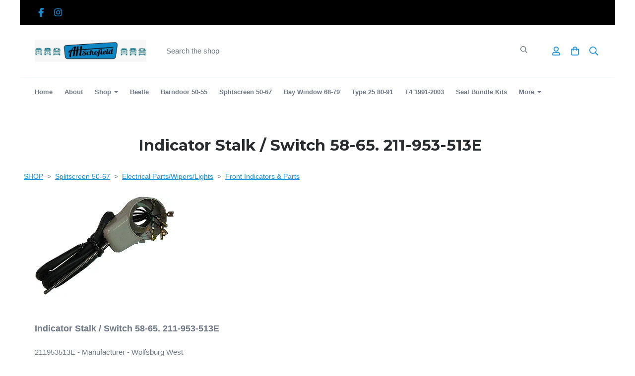

--- FILE ---
content_type: text/html; charset=utf-8
request_url: https://www.alanhschofield.com/ourparts/prod_2448246-Indicator-Stalk-Switch-5865-211953513E.html
body_size: 23024
content:

<!DOCTYPE html> <!--[if lt IE 7]> <html class="no-js ie lt-ie10 lt-ie9 lt-ie8 lt-ie7"> <![endif]--> <!--[if IE 7]> <html class="no-js ie ie7 lt-ie10 lt-ie9 lt-ie8"> <![endif]--> <!--[if IE 8]> <html class="no-js ie ie8 lt-ie10 lt-ie9"> <![endif]--> <!--[if IE 9]> <html class="no-js ie ie9 lt-ie10"> <![endif]--> <!--[if gt IE 9]> <html class="no-js ie not-ie-legacy"> <![endif]--> <!--[if !IE]><!--> <html class="wdk-theme no-js font-size--med"> <!--<![endif]--> <head> <meta http-equiv="X-UA-Compatible" content="IE=edge,chrome=1" /> <meta name="viewport" content="width=device-width, initial-scale=1.0" /> <meta name="format-detection" content="telephone=no" /> <link rel="stylesheet" href="https://assetsbeta.create-cdn.net/_assets/livesites/feature/content-builder/content-builder.min.css?c3a94556c6f2d86fe90489f8b8802cc0"> <title>Indicator Stalk / Switch 58-65.   211-953-513E</title> <meta name="keywords" content=""/> <meta name="description" content="211953513E - Manufacturer - Wolfsburg West"/> <meta name="MSSmartTagsPreventParsing" content="TRUE"/> <link rel="shortcut icon" href="/favicon_default.ico" /> <script src="https://assetsbeta.create-cdn.net/_assets/livesites/component/common/jquery-3.7.1.min.js?2c872dbe60f4ba70fb85356113d8b35e" type="text/javascript"></script><script src="https://assetsbeta.create-cdn.net/_assets/livesites/component/common/jquery-migrate-3.5.2.min.js?88d82ba2bc432aa8ea45a71fb47ebccf" type="text/javascript"></script><script src="/include/js/loader.js?caf48ee777ed7fb53496b5c5fb6c143e"></script><!-- Global site tag (gtag.js) - Google Analytics --><script type="text/javascript" src="https://www.googletagmanager.com/gtag/js?id=G-JNE452KQ6T" async></script><script type="text/javascript" >    var siteid = 261067;
    window.dataLayer = window.dataLayer || [];
    function gtag(){dataLayer.push(arguments);}
    gtag('js', new Date());
    gtag('config', 'G-JNE452KQ6T', {
      'siteid': siteid
    });

        
    $(function(){
      if (window.events) {
        var shopCurrency = 'GBP';
        window.events.on('addToBasket', function (data, source) {
          if(gtag) {
            let item_list_id = 'product_page';
            let item_list_name = 'Product Page';

            if(source === 'category_page') {
              item_list_id = 'category_page';
              item_list_name = 'Category Page';
            }

            gtag("event", "add_to_cart", {
              currency: shopCurrency,
              value: data.price * data.quantity,
              items: [
                {
                item_id: data.ID,
                item_name: data.title,
                item_list_id: item_list_id,
                item_list_name: item_list_name,
                price: data.price,
                quantity: data.quantity,
                }
              ]
            });
          }
        });

        window.events.on('removeFromBasket', function (data) {
          if(gtag) {
            gtag("event", "remove_from_cart", {
              currency: shopCurrency,
              value: data.price * data.quantity,
              items: [
                {
                item_id: data.ID,
                item_name: data.title,
                item_list_id: 'basket',
                item_list_name: 'Basket',
                price: data.price,
                quantity: data.quantity,
                }
              ]
            });
          }
        })

        window.events.on('checkoutStart', function (data) {
          if(gtag) {
            let basketItems = data.basket.map(function(product) {
              return {
                item_id: product.ID,
                item_name: product.title,
                price: product.price,
                quantity: product.quantity
              }
            });

            gtag("event", "begin_checkout", {
              value: data.amount,
              currency: data.currency,
              items: basketItems
            });
          }

        });

        window.events.on('checkoutComplete', function (data) {
          if(gtag) {
            let basketItems = data.basket.map(function(product) {
              return {
                item_id: product.ID,
                item_name: product.title,
                price: product.price,
              }
            })

            gtag("event", "purchase", {
              currency: data.currency,
              transaction_id: data.transaction_id,
              value: data.amount,
              coupon: data.discount_code,
              shipping: data.postage_price,
              items: basketItems,
            })
          }
        });

        window.events.on('productView', function (data) {
          if(gtag) {
            gtag("event", "view_item", {
              currency: shopCurrency,
              value: 0,
              items: [
                {
                item_id: data.ID,
                item_name: data.title,
                item_list_id: "product_page",
                item_list_name: "Product Page",
                price: data.price
                }
              ]
            });
          }
        })

        window.events.on('checkoutStage', function (step) {
          if(gtag) {
            gtag("event", "checkout", {
              'step': step
            });
          }
        })

        window.events.on('formSubmitting', function(data){
          if(gtag) {
            gtag("event", "form_submit", data);
          }
        });
      }
    });
</script><link rel="stylesheet" type="text/css" href="https://fonts.googleapis.com/css?display=swap&family=Montserrat:300,400,600,700"><link rel="stylesheet" type="text/css" href="https://fonts.googleapis.com/css?display=swap&family=Montserrat:300,400,600,700"><style>@font-face {font-family: "font awesome";font-style: normal;font-weight: normal;font-display: swap;src: url("https://create-cdn.net/_assets/fonts/template-fonts/icons/fontawesome/fontawesome.eot?20141125");src: url("https://create-cdn.net/_assets/fonts/template-fonts/icons/fontawesome/fontawesome.eot?iefix&20141125") format("embedded-opentype"), url("https://create-cdn.net/_assets/fonts/template-fonts/icons/fontawesome/fontawesome.woff?20141125") format("woff"), url("https://create-cdn.net/_assets/fonts/template-fonts/icons/fontawesome/fontawesome.ttf?20141125") format("truetype"), url("https://create-cdn.net/_assets/fonts/template-fonts/icons/fontawesome/fontawesome.svg#font-awesome?20141125") format("svg"),url("https://create-cdn.net/_assets/fonts/template-fonts/icons/fontawesome/fontawesome.ttf?20141125") format("truetype")}</style><script>window.createSite = {"pageid":"2523286","currency":{"code":"GBP","pre":"&pound;","aft":""},"product":{"ID":"2448246","title":"Indicator Stalk \/ Switch 58-65.   211-953-513E","shortdesc":"211953513E - Manufacturer - Wolfsburg West","price":"130.50","sku":"VW 6 - L - 255","weight":"0.200","was_price":"145.00","id":"2448246"}};</script>
					  <meta property="og:type"							content="product" />
					  <meta property="og:url"							content="https://www.alanhschofield.com/ourparts/prod_2448246-Indicator-Stalk-Switch-5865-211953513E.html" />
					  <link rel="canonical"								href="https://www.alanhschofield.com/ourparts/prod_2448246-Indicator-Stalk-Switch-5865-211953513E.html" />
					  <meta property="og:title"							content="Indicator Stalk / Switch 58-65.   211-953-513E" />

					  <meta property="og:description"					content="Complete Indicator stalk, correct for 8/57- 7/65 with the Dip switch mounted on the floor. Top quality part made by Wolfsburg West.
6 Wire switch, but will work fine on 3 wire European buses, please call for wiring details." />
					  <meta property="og:site_name"						content="Alan H Schofield Ltd " />

					  <meta property="product:retailer_title"			content="Alan H Schofield Ltd" />
					  <meta property="product:product_link"				content="https://www.alanhschofield.com/ourparts/prod_2448246-Indicator-Stalk-Switch-5865-211953513E.html" />
					  <meta property="product:retailer_part_no"			content="VW 6 - L - 255" />

					  <meta property="product:price:amount"				content="130.50" />
					  <meta property="product:price:currency"			content="GBP" />
					  <meta name="twitter:card" content="product" />

					  <meta property="twitter:data1"					content="130.50 GBP" />
					  <meta property="twitter:label1"					content="PRICE" />
						<meta property="twitter:data2"					content="211953513E - Manufacturer - Wolfsburg West" />
	 					<meta property="twitter:label2"					content="DESCRIPTION" /> <meta property="og:image"			content="https://sites.create-cdn.net/siteimages/26/1/0/261067/90/7/2/9072116/282x211.jpg?1410253120" /><meta property="product:weight:value"				content="0.200" />
								<meta property="product:weight:units"				content="kg" /> <meta property="product:availability"						content="instock" /><script type="application/ld+json">{"@context":"http:\/\/schema.org","@type":"Product","description":"Complete Indicator stalk, correct for 8\/57- 7\/65 with the Dip switch mounted on the floor. Top quality part made by Wolfsburg West.\r\n6 Wire switch, but will work fine on 3 wire European buses, please call for wiring details.","name":"Indicator Stalk \/ Switch 58-65.   211-953-513E","image":"https:\/\/sites.create-cdn.net\/siteimages\/26\/1\/0\/261067\/90\/7\/2\/9072116\/282x211.jpg?1410253120","offers":{"@type":"Offer","priceCurrency":"GBP","price":"130.50","availability":"http:\/\/schema.org\/InStock","shippingDetails":{"@type":"OfferShippingDetails","weight":{"@type":"QuantitativeValue","value":"0.200","unitCode":"KGM"}}},"weight":{"@type":"QuantitativeValue","value":"0.200","unitCode":"KGM"},"sku":"VW 6 - L - 255"}</script><link rel="stylesheet" href="https://assetsbeta.create-cdn.net/_assets/livesites/component/modal/modal.min.css?0712ddff8bb7c2ec4838ba17b29103f7" /><link rel="stylesheet" href="https://assetsbeta.create-cdn.net/_assets/livesites/component/session/session.min.css?d14ed9b57555828f24e1c7c78a5bfc7b" /><script type="text/javascript" src="https://assetsbeta.create-cdn.net/_assets/livesites/component/modal/modal.min.js?66520fc5d9421d9b4022a8910d693cbe" async></script><script src="https://assetsbeta.create-cdn.net/_assets/livesites/component/session/session.min.js?e9b6512c3cd27c880a4cc1ed03166ee2" defer></script><script src="https://assetsbeta.create-cdn.net/_assets/livesites/component/page-events/page-events.min.js?64345003a6529e9ec6053cb77419e3db"></script><script src="https://assetsbeta.create-cdn.net/_assets/livesites/component/basket/basket.min.js?e1679b6159bb71c40ac7e4cf026ab9d4" async type="text/javascript"></script><link rel='stylesheet' href='/theme.min.css?caf48ee777ed7fb53496b5c5fb6c143e' type='text/css' /><link rel="stylesheet" type="text/css" href="/palette.css?caf48ee777ed7fb53496b5c5fb6c143e" media="screen"><!--Theme JS--><script type="text/javascript">function detect_ie(){var e=window.navigator.userAgent,t=e.indexOf("MSIE ");if(t>0){parseInt(e.substring(t+5,e.indexOf(".",t)),10);document.querySelector("html").className+=" ie"}else{if(e.indexOf("Trident/")>0){var n=e.indexOf("rv:");parseInt(e.substring(n+3,e.indexOf(".",n)),10);document.querySelector("html").className+=" ie"}else{var d=e.indexOf("Edge/");if(!(d>0))return document.querySelector("html").className+=" not-ie",!1;parseInt(e.substring(d+5,e.indexOf(".",d)),10);document.querySelector("html").className+=" edge"}}}function hasFlexGapSupport(){const e=document.createElement("div");e.style.display="flex",e.style.flexDirection="column",e.style.rowGap="1px",e.appendChild(document.createElement("div")),e.appendChild(document.createElement("div")),document.body.appendChild(e);const t=1===e.scrollHeight;return e.parentNode.removeChild(e),t}document.addEventListener("DOMContentLoaded",(function(){detect_ie();/iPad|iPhone|iPod/.test(navigator.userAgent)&&!window.MSStream&&!hasFlexGapSupport()&&document.documentElement.classList.add("flex-gap-not-supported")}));</script><script type="application/ld+json">
				{
				  "@context": "http://schema.org",
				  "@type": "WebSite",
				  "url": "https://www.alanhschofield.com/",
				  "potentialAction": {
				    "@type": "SearchAction",
				    "target": "https://www.alanhschofield.com/shop/search.php?q={search_term_string}",
				    "query-input": "required name=search_term_string"
				  }
				}</script><script>!function(e,t,n){function r(e,t){return typeof e===t}function s(){var e,t,n,s,i,o,a;for(var l in w)if(w.hasOwnProperty(l)){if(e=[],t=w[l],t.name&&(e.push(t.name.toLowerCase()),t.options&&t.options.aliases&&t.options.aliases.length))for(n=0;n<t.options.aliases.length;n++)e.push(t.options.aliases[n].toLowerCase());for(s=r(t.fn,"function")?t.fn():t.fn,i=0;i<e.length;i++)o=e[i],a=o.split("."),1===a.length?S[a[0]]=s:(!S[a[0]]||S[a[0]]instanceof Boolean||(S[a[0]]=new Boolean(S[a[0]])),S[a[0]][a[1]]=s),y.push((s?"":"no-")+a.join("-"))}}function i(e){var t=b.className,n=S._config.classPrefix||"";if(x&&(t=t.baseVal),S._config.enableJSClass){var r=new RegExp("(^|\\s)"+n+"no-js(\\s|$)");t=t.replace(r,"$1"+n+"js$2")}S._config.enableClasses&&(t+=" "+n+e.join(" "+n),x?b.className.baseVal=t:b.className=t)}function o(){return"function"!=typeof t.createElement?t.createElement(arguments[0]):x?t.createElementNS.call(t,"http://www.w3.org/2000/svg",arguments[0]):t.createElement.apply(t,arguments)}function a(e){return e.replace(/([a-z])-([a-z])/g,function(e,t,n){return t+n.toUpperCase()}).replace(/^-/,"")}function l(){var e=t.body;return e||(e=o(x?"svg":"body"),e.fake=!0),e}function f(e,n,r,s){var i,a,f,u,c="modernizr",d=o("div"),p=l();if(parseInt(r,10))for(;r--;)f=o("div"),f.id=s?s[r]:c+(r+1),d.appendChild(f);return i=o("style"),i.type="text/css",i.id="s"+c,(p.fake?p:d).appendChild(i),p.appendChild(d),i.styleSheet?i.styleSheet.cssText=e:i.appendChild(t.createTextNode(e)),d.id=c,p.fake&&(p.style.background="",p.style.overflow="hidden",u=b.style.overflow,b.style.overflow="hidden",b.appendChild(p)),a=n(d,e),p.fake?(p.parentNode.removeChild(p),b.style.overflow=u,b.offsetHeight):d.parentNode.removeChild(d),!!a}function u(e,t){return!!~(""+e).indexOf(t)}function c(e,t){return function(){return e.apply(t,arguments)}}function d(e,t,n){var s;for(var i in e)if(e[i]in t)return n===!1?e[i]:(s=t[e[i]],r(s,"function")?c(s,n||t):s);return!1}function p(e){return e.replace(/([A-Z])/g,function(e,t){return"-"+t.toLowerCase()}).replace(/^ms-/,"-ms-")}function v(t,n,r){var s;if("getComputedStyle"in e){s=getComputedStyle.call(e,t,n);var i=e.console;if(null!==s)r&&(s=s.getPropertyValue(r));else if(i){var o=i.error?"error":"log";i[o].call(i,"getComputedStyle returning null, its possible modernizr test results are inaccurate")}}else s=!n&&t.currentStyle&&t.currentStyle[r];return s}function m(t,r){var s=t.length;if("CSS"in e&&"supports"in e.CSS){for(;s--;)if(e.CSS.supports(p(t[s]),r))return!0;return!1}if("CSSSupportsRule"in e){for(var i=[];s--;)i.push("("+p(t[s])+":"+r+")");return i=i.join(" or "),f("@supports ("+i+") { #modernizr { position: absolute; } }",function(e){return"absolute"==v(e,null,"position")})}return n}function g(e,t,s,i){function l(){c&&(delete P.style,delete P.modElem)}if(i=!r(i,"undefined")&&i,!r(s,"undefined")){var f=m(e,s);if(!r(f,"undefined"))return f}for(var c,d,p,v,g,h=["modernizr","tspan","samp"];!P.style&&h.length;)c=!0,P.modElem=o(h.shift()),P.style=P.modElem.style;for(p=e.length,d=0;d<p;d++)if(v=e[d],g=P.style[v],u(v,"-")&&(v=a(v)),P.style[v]!==n){if(i||r(s,"undefined"))return l(),"pfx"!=t||v;try{P.style[v]=s}catch(y){}if(P.style[v]!=g)return l(),"pfx"!=t||v}return l(),!1}function h(e,t,n,s,i){var o=e.charAt(0).toUpperCase()+e.slice(1),a=(e+" "+z.join(o+" ")+o).split(" ");return r(t,"string")||r(t,"undefined")?g(a,t,s,i):(a=(e+" "+j.join(o+" ")+o).split(" "),d(a,t,n))}var y=[],w=[],C={_version:"3.4.0",_config:{classPrefix:"",enableClasses:!0,enableJSClass:!0,usePrefixes:!0},_q:[],on:function(e,t){var n=this;setTimeout(function(){t(n[e])},0)},addTest:function(e,t,n){w.push({name:e,fn:t,options:n})},addAsyncTest:function(e){w.push({name:null,fn:e})}},S=function(){};S.prototype=C,S=new S,S.addTest("eventlistener","addEventListener"in e),S.addTest("svg",!!t.createElementNS&&!!t.createElementNS("http://www.w3.org/2000/svg","svg").createSVGRect);var b=t.documentElement;S.addTest("classlist","classList"in b);var x="svg"===b.nodeName.toLowerCase();S.addTest("srcset","srcset"in o("img")),S.addTest("inlinesvg",function(){var e=o("div");return e.innerHTML="<svg/>","http://www.w3.org/2000/svg"==("undefined"!=typeof SVGRect&&e.firstChild&&e.firstChild.namespaceURI)});var T=function(){function e(e,t){var s;return!!e&&(t&&"string"!=typeof t||(t=o(t||"div")),e="on"+e,s=e in t,!s&&r&&(t.setAttribute||(t=o("div")),t.setAttribute(e,""),s="function"==typeof t[e],t[e]!==n&&(t[e]=n),t.removeAttribute(e)),s)}var r=!("onblur"in t.documentElement);return e}();C.hasEvent=T;var E=C.testStyles=f,_=function(){var e=navigator.userAgent,t=e.match(/w(eb)?osbrowser/gi),n=e.match(/windows phone/gi)&&e.match(/iemobile\/([0-9])+/gi)&&parseFloat(RegExp.$1)>=9;return t||n}();_?S.addTest("fontface",!1):E('@font-face {font-family:"font";src:url("https://")}',function(e,n){var r=t.getElementById("smodernizr"),s=r.sheet||r.styleSheet,i=s?s.cssRules&&s.cssRules[0]?s.cssRules[0].cssText:s.cssText||"":"",o=/src/i.test(i)&&0===i.indexOf(n.split(" ")[0]);S.addTest("fontface",o)}),S.addTest("details",function(){var e,t=o("details");return"open"in t&&(E("#modernizr details{display:block}",function(n){n.appendChild(t),t.innerHTML="<summary>a</summary>b",e=t.offsetHeight,t.open=!0,e=e!=t.offsetHeight}),e)});var R="Moz O ms Webkit",z=C._config.usePrefixes?R.split(" "):[];C._cssomPrefixes=z;var L=function(t){var r,s=prefixes.length,i=e.CSSRule;if("undefined"==typeof i)return n;if(!t)return!1;if(t=t.replace(/^@/,""),r=t.replace(/-/g,"_").toUpperCase()+"_RULE",r in i)return"@"+t;for(var o=0;o<s;o++){var a=prefixes[o],l=a.toUpperCase()+"_"+r;if(l in i)return"@-"+a.toLowerCase()+"-"+t}return!1};C.atRule=L;var j=C._config.usePrefixes?R.toLowerCase().split(" "):[];C._domPrefixes=j;var N={elem:o("modernizr")};S._q.push(function(){delete N.elem});var P={style:N.elem.style};S._q.unshift(function(){delete P.style}),C.testAllProps=h;var A=C.prefixed=function(e,t,n){return 0===e.indexOf("@")?L(e):(e.indexOf("-")!=-1&&(e=a(e)),t?h(e,t,n):h(e,"pfx"))};S.addTest("objectfit",!!A("objectFit"),{aliases:["object-fit"]}),s(),i(y),delete C.addTest,delete C.addAsyncTest;for(var k=0;k<S._q.length;k++)S._q[k]();e.Modernizr=S}(window,document);
function jsload(e,t){if(0===e.indexOf("/_assets/")&&(e=createCDNPath+e),jsload_files.indexOf(e)===-1){if("function"==typeof t){var s=document.createElement("script"),a=document.getElementsByTagName("script")[0];s.src=e,a.parentNode.insertBefore(s,a),t&&(s.onload=t)}else document.write(unescape('%3Cscript src="'+e+'"%3E%3C/script%3E'));jsload_files.push(e)}}var jsload_files=[];if("undefined"==typeof createCDNPath)var createCDNPath="https://create-cdn.net";

		 	if( ! Modernizr.classlist ){
				jsload('/_assets/shared/component/polyfill-classlist/polyfill-classlist.min.js');
		 	}
		

		 	if( ! Modernizr.eventlistener ){
				jsload('/_assets/shared/component/polyfill-eventlistener/polyfill-eventlistener.min.js');
		 	}</script> <style>
      body, .font--content { font-family: "arial"; }
				.font--heading { font-family: "montserrat"; }
				.font--logo { font-family: "montserrat"; }
				.i { font-family: "font awesome" ; }      /* A comment to stop the syntax highlighting from breaking */

      /* Add the template background options */

      html {<!--WDK: templateoption:templatebg-->
      }</style> <link rel="stylesheet" href="https://create-cdn.net/_assets/livesites/component/csswizardry-grids-responsive/csswizardry-grids-responsive.min.css?20150528"> <!--[if lt IE 9]> <script src="https://create-cdn.net/_assets/livesites/component/html5shiv/html5shiv.min.js"></script> <![endif]--> <script>
      var firstBlock, headerBlock, blockContent
      function incorporateHeader() {
        // First-run setup
        if (!headerBlock) {
          firstBlock = document.querySelector('.block--incorporate-header')
          // If there's a sub-block, use that.
          if (firstBlock.querySelector('.block')) {
            firstBlock = firstBlock.querySelector('.block')
          }

          blockContent = firstBlock.getElementsByClassName('block__content')[0]
          if (!blockContent) {
            blockContent = firstBlock
          }
          headerBlock = document.getElementById('site-navigation')
          // Split and find as running the regex directly on className did not work.
          var firstBlockPalette = firstBlock.className.split(' ').find(function (e) {
            return /^palette-[a-zA-Z0-9_-]+$/.test(e)
          })
          var headerBlocks = headerBlock.children
          for (var i = 0; i < headerBlocks.length; i++) {
            //Remove existing palette class
            headerBlocks[i].className.replace(/(s|^)palette-[a-zA-Z0-9_-]+($|s)/, ' ')
            if (firstBlockPalette) {
              headerBlocks[i].classList.add(firstBlockPalette)
            }
          }
          // The header now needs the incorporated class
          headerBlock.classList.add('header--incorporated')
          // Re-run on resize
          window.addEventListener('resize', incorporateHeader, true)
          // Run again when things have finished running
          window.setTimeout(incorporateHeader, 0)

          var headerImages = headerBlock.querySelectorAll('img')
          for (var i = 0; i < headerImages.length; i++) {
            var image = headerImages[i]
            image.addEventListener('load', incorporateHeader)
          }
        }
        var headerHeight = headerBlock.scrollHeight
        document.body.style.setProperty('--header-height', headerHeight + 'px')
      }</script> </head> <body class="wdk_columnCount_0 has-banner--type-text page-type-shop has-shop has-basket heading--med button--round theme--button-round theme--corner-round theme--corner-radius-medium theme--card-solid theme--divider-solid theme--link-underline wdk-theme-body template-rwd template-structure-167"> <div id="site-wrapper" class="site-wrapper"> <header id="site-navigation" class="site-header is-content-builder"> <!----><section data-save-timestamp="1750760266365" id="block_12513791" data-cb-blocktype="ShopHeaderSearchBarCentred" data-cb-version="3.121.0" data-menu-bar-style="border" data-header-bar-style="solid" data-search-bar-width="large" data-plugin="create" data-cb-selector-id="ShopHeaderSearchBarCentred_2" class="block block--full-width js-block--padded-content js-block--block_1 b-header block--header ShopHeaderSearchBarCentred block--horizontal-content-left"><!----> <div data-name="header-bar" class="b-header__bar is-solid"><!----> <div class="b-container"><div class="b-row"><div class="b-col-12 b-flex--xs"><div class="b-header__item-wrapper has-items-inline--xs is-aligned-left is-nested tw-basis-full"> <div class="b-header__item b-flex--shrink-0 b-line-height--0"><div data-name="icon-list" list-class="b-social-icons b-font-size-18--xs" toolbar-position="bottom" remove-line-height="" hideable="" class="editable-element editable-element--list b-line-height--0"><ul class="b-social-icons b-font-size-18--xs"><li data-name="item" class="cb-editable-li b-position--relative"><div data-name="item-icon" data-element="EditableIcon" class="editable-element editable-element--icon icon" style="font-size:undefinedrem;"><a data-icon="facebook" data-iconset="fontawesome6-solid" href="https://www.facebook.com/alanhschofieldvwltd/" data-type="external" target="_blank" title="facebook" class="link"><svg xmlns="http://www.w3.org/2000/svg" viewBox="0 0 320 512"><!--! Font Awesome Pro 6.7.1 by @fontawesome - https://fontawesome.com License - https://fontawesome.com/license (Commercial License) Copyright 2024 Fonticons, Inc. --><path d="M80 299.3V512H196V299.3h86.5l18-97.8H196V166.9c0-51.7 20.3-71.5 72.7-71.5c16.3 0 29.4 .4 37 1.2V7.9C291.4 4 256.4 0 236.2 0C129.3 0 80 50.5 80 159.4v42.1H14v97.8H80z"/></svg></a></div></li><li data-name="item" class="cb-editable-li b-position--relative"><div data-name="item-icon" data-element="EditableIcon" class="editable-element editable-element--icon icon" style="font-size:undefinedrem;"><a data-icon="instagram" data-iconset="fontawesome6-solid" href="https://www.instagram.com/alanhschofieldvwltd" data-type="external" target="_blank" title="instagram" class="link"><svg xmlns="http://www.w3.org/2000/svg" viewBox="0 0 448 512"><!--! Font Awesome Pro 6.7.1 by @fontawesome - https://fontawesome.com License - https://fontawesome.com/license (Commercial License) Copyright 2024 Fonticons, Inc. --><path d="M224.1 141c-63.6 0-114.9 51.3-114.9 114.9s51.3 114.9 114.9 114.9S339 319.5 339 255.9 287.7 141 224.1 141zm0 189.6c-41.1 0-74.7-33.5-74.7-74.7s33.5-74.7 74.7-74.7 74.7 33.5 74.7 74.7-33.6 74.7-74.7 74.7zm146.4-194.3c0 14.9-12 26.8-26.8 26.8-14.9 0-26.8-12-26.8-26.8s12-26.8 26.8-26.8 26.8 12 26.8 26.8zm76.1 27.2c-1.7-35.9-9.9-67.7-36.2-93.9-26.2-26.2-58-34.4-93.9-36.2-37-2.1-147.9-2.1-184.9 0-35.8 1.7-67.6 9.9-93.9 36.1s-34.4 58-36.2 93.9c-2.1 37-2.1 147.9 0 184.9 1.7 35.9 9.9 67.7 36.2 93.9s58 34.4 93.9 36.2c37 2.1 147.9 2.1 184.9 0 35.9-1.7 67.7-9.9 93.9-36.2 26.2-26.2 34.4-58 36.2-93.9 2.1-37 2.1-147.8 0-184.8zM398.8 388c-7.8 19.6-22.9 34.7-42.6 42.6-29.5 11.7-99.5 9-132.1 9s-102.7 2.6-132.1-9c-19.6-7.8-34.7-22.9-42.6-42.6-11.7-29.5-9-99.5-9-132.1s-2.6-102.7 9-132.1c7.8-19.6 22.9-34.7 42.6-42.6 29.5-11.7 99.5-9 132.1-9s102.7-2.6 132.1 9c19.6 7.8 34.7 22.9 42.6 42.6 11.7 29.5 9 99.5 9 132.1s2.7 102.7-9 132.1z"/></svg></a></div></li></ul></div></div></div> <div class="b-header__item-wrapper has-items-inline--xs is-aligned-right tw-basis-full" style="display:none;"><div class="b-header__item b-flex--shrink-0 b-text-left--xs is-hidden-on-mobile"><!----></div></div> <div class="b-header__item-wrapper has-items-inline--xs is-aligned-right is-nested tw-basis-full" style="display:none;"><div class="b-line-height b-header__item b-text-right--xs is-hidden-on-mobile"><!----></div> </div></div></div></div></div> <div class="block__content--pad-top-25 block__content--pad-bottom-25 block__content"> <div class="b-container-wrapper"><div class="b-container"><div class="b-row"><div class="b-col-12"><div class="b-header__item-wrapper has-items-inline--xs is-aligned-center"><div itemscope="itemscope" itemtype="http://schema.org/Organization" class="b-header__item b-line-height--0 is-logo"><a data-name="logo" itemprop="url" href="/" data-element="EditableCreateLogo" class="editable-element editable-element--logo logo-container"><!----> <figure data-name="logo-image" data-imagesize="60" data-imageshape="" data-element="EditableImage" itemprop="logo" class="editable-element editable-element--image b-img has-max-sizes" style="--image-size:60;--image-width-max:225px;--image-height-max:66px;" data-v-64d1c9e1><div class="editable-element--image--original editable-element--image--cover" data-v-64d1c9e1><img src="https://sites.create-cdn.net/siteimages/26/1/0/261067/logos/16810485.jpg?1539789840" data-id="16810485" alt="Alan H Schofield Classic Volkswagen Restoration Parts" sizes="" shape="" class="logo logo--image cb-editable-img" style="object-position:50% 50%;font-family:'object-fit: cover; object-position: 50% 50%;';" data-v-64d1c9e1 loading="eager" data-final-tag="true"></div></figure></a></div> <div class="b-header__item b-flex--grow-1 b-line-height--0 is-invisible-on-mobile"><div data-name="searchbar" class="b-flex--xs b-flex--justify-center"><span class="b-display-contents--xs"><div id="site-search" data-name="shopsearchbar" data-element="EditableShopSearchBar" class="editable-element editable-element--shop-search shop-search shop-search--bar is-large has-no-margin"><form method="get" action="/shop/search.php" name="sideSearchForm" class="form site-search"><input name="more__details" placeholder="If you are human, leave this field empty" style="position: absolute; left: -999999px;" autocomplete="no" tabindex="-1"><fieldset class="fieldset"><input id="shop_search_header" name="q" type="search" placeholder="Search the shop" class="text-input"> <button type="submit" class="button"><span class="icon"><svg xmlns="http://www.w3.org/2000/svg" viewBox="0 0 512 512"><!-- Font Awesome Pro 5.15.4 by @fontawesome - https://fontawesome.com License - https://fontawesome.com/license (Commercial License) --><path d="M508.5 468.9L387.1 347.5c-2.3-2.3-5.3-3.5-8.5-3.5h-13.2c31.5-36.5 50.6-84 50.6-136C416 93.1 322.9 0 208 0S0 93.1 0 208s93.1 208 208 208c52 0 99.5-19.1 136-50.6v13.2c0 3.2 1.3 6.2 3.5 8.5l121.4 121.4c4.7 4.7 12.3 4.7 17 0l22.6-22.6c4.7-4.7 4.7-12.3 0-17zM208 368c-88.4 0-160-71.6-160-160S119.6 48 208 48s160 71.6 160 160-71.6 160-160 160z"/></svg></span> <span class="icon-text">Search</span></button></fieldset><input type="hidden" name="CB_HASH" value="d4c95428b9621e6602e52a5a4aa5451ba25e650e"></form></div></span></div></div> <div class="b-header__item b-flex--shrink-0 b-text-right--xs b-line-height--0"><ul data-name="account-shop-icons" data-element="EditableAccountShopIcons" class="b-account-shop-icons sm sm-shop b-line-height--0"><li id="site-account" data-name="accountlogin" data-sm-reverse="true" data-element="EditableAccountLogin" class="editable-element editable-element--account_login site-account sm-shop-toggle-wrapper"><a href="/account/" class="sm-shop-toggle"><span class="icon sm-shop-toggle__icon"><svg xmlns="http://www.w3.org/2000/svg" viewBox="0 0 448 512"><!-- Font Awesome Pro 5.15.4 by @fontawesome - https://fontawesome.com License - https://fontawesome.com/license (Commercial License) --><path d="M313.6 304c-28.7 0-42.5 16-89.6 16-47.1 0-60.8-16-89.6-16C60.2 304 0 364.2 0 438.4V464c0 26.5 21.5 48 48 48h352c26.5 0 48-21.5 48-48v-25.6c0-74.2-60.2-134.4-134.4-134.4zM400 464H48v-25.6c0-47.6 38.8-86.4 86.4-86.4 14.6 0 38.3 16 89.6 16 51.7 0 74.9-16 89.6-16 47.6 0 86.4 38.8 86.4 86.4V464zM224 288c79.5 0 144-64.5 144-144S303.5 0 224 0 80 64.5 80 144s64.5 144 144 144zm0-240c52.9 0 96 43.1 96 96s-43.1 96-96 96-96-43.1-96-96 43.1-96 96-96z"/></svg></span> <span class="sm-shop-toggle__text icon-text">account</span></a></li> <li data-name="shopbasket" data-sm-reverse="true" data-element="EditableShopBasket" class="editable-element editable-element--shop-basket shop-basket sm-shop-toggle-wrapper"><a class="sm-shop-toggle"><span class="icon sm-shop-toggle__icon"><svg xmlns="http://www.w3.org/2000/svg" viewBox="0 0 448 512"><!-- Font Awesome Pro 5.15.4 by @fontawesome - https://fontawesome.com License - https://fontawesome.com/license (Commercial License) --><path d="M352 128C352 57.42 294.579 0 224 0 153.42 0 96 57.42 96 128H0v304c0 44.183 35.817 80 80 80h288c44.183 0 80-35.817 80-80V128h-96zM224 48c44.112 0 80 35.888 80 80H144c0-44.112 35.888-80 80-80zm176 384c0 17.645-14.355 32-32 32H80c-17.645 0-32-14.355-32-32V176h48v40c0 13.255 10.745 24 24 24s24-10.745 24-24v-40h160v40c0 13.255 10.745 24 24 24s24-10.745 24-24v-40h48v256z"/></svg></span> <span class="sm-shop-toggle__text icon-text">basket</span></a> <ul class="mega-menu sm-basket-dropdown"><li><div class="b-basket-dropdown"><button class="b-basket-close hamburger hamburger--squeeze is-active js-basket-close b-line-height--xs"><span aria-hidden="true" class="hamburger-box"><span class="hamburger-inner"></span></span></button> <header class="b-basket-dropdown__header"><h2 class="heading heading--delta font--heading">
              Basket</h2> <span><span class="wdk_basket_total_items"></span> Items</span></header> <div class="card b-text-center--xs if-empty-basket b-padding-y-15--xs b-padding-x-15--xs"><!----> 
            Your basket is currently empty</div> <div class="b-basket-dropdown__items if-basket"><ol class="b-basket-dropdown__items-list"> <script type="template/basket-item"> <li class="b-basket-dropdown__item"><div class="b-basket-dropdown__item-image">                  {\!WDK:if:basket:item:imageSrc!}                  <a href="&lt;!--WDK:plugin:basket:item:url--&gt;"><img width="70" src="{!WDK:basket:item:imageSrc!}" loading="lazy"></a>                  {\!WDK:endif!}                </div> <div class="b-basket-dropdown__item-qty"><span>                    {!WDK:basket:item:quantity!}                  </span></div> <div class="b-basket-dropdown__item-details"><div class="b-flex--flexible"><div class="b-basket-dropdown__item-title">                      {!WDK:basket:item:name!}                    </div>                    {\!WDK:if:basket:item:options!}                    {!WDK:basket:item:options:start!}                    <div class="b-basket-dropdown__item-variation">                      {!WDK:basket:item:option:name!}:                      {!WDK:basket:item:option:value!}                    </div>                    {!WDK:basket:item:options:end!}                    {\!WDK:endif!}                  </div> <div class="b-basket-dropdown__item-price">                    {\!WDK:if:plugin:tax:current:exclusive!}                    {!WDK:basket:item:ex_vat_subTotal!}                    {\!WDK:else!}                    {!WDK:basket:item:subTotal!}                    {\!WDK:endif!}                  </div></div></li> </script> </ol></div> <footer class="b-basket-dropdown__footer if-basket"><div class="b-basket-dropdown__total"><div class="b-basket-dropdown__total-label">
                Sub Total</div> <div class="b-basket-dropdown__total-price"> <span class="wdk_basket_total"></span> </div></div> <div class="b-basket-dropdown__buttons"><a href="/ourparts/basket" class="button button--tertiary is-full">Basket</a> <a href="/ourparts/checkout" class="button button--primary is-full">Checkout</a></div></footer></div></li></ul></li> <li id="site-search" data-name="shopsearch" data-sm-reverse="true" data-element="EditableShopSearch" class="editable-element editable-element--shop-search shop-search sm-shop-toggle-wrapper b-display-none--md"><a class="sm-shop-toggle"><span class="icon sm-shop-toggle__icon"><svg xmlns="http://www.w3.org/2000/svg" viewBox="0 0 512 512"><!-- Font Awesome Pro 5.15.4 by @fontawesome - https://fontawesome.com License - https://fontawesome.com/license (Commercial License) --><path d="M508.5 468.9L387.1 347.5c-2.3-2.3-5.3-3.5-8.5-3.5h-13.2c31.5-36.5 50.6-84 50.6-136C416 93.1 322.9 0 208 0S0 93.1 0 208s93.1 208 208 208c52 0 99.5-19.1 136-50.6v13.2c0 3.2 1.3 6.2 3.5 8.5l121.4 121.4c4.7 4.7 12.3 4.7 17 0l22.6-22.6c4.7-4.7 4.7-12.3 0-17zM208 368c-88.4 0-160-71.6-160-160S119.6 48 208 48s160 71.6 160 160-71.6 160-160 160z"/></svg></span> <span class="sm-shop-toggle__text icon-text">Search</span></a> <ul class="mega-menu"><li><div class="sm-shop-dropdown-item"><form method="get" action="/shop/search.php" name="sideSearchForm" class="form site-search"><input name="more__details" placeholder="If you are human, leave this field empty" style="position: absolute; left: -999999px;" autocomplete="no" tabindex="-1"><fieldset class="fieldset"><legend class="legend">
                Search the shop</legend> <input id="shop_search_header" name="q" type="search" placeholder="" class="text-input"> <button type="submit" class="button"><span class="icon sm-shop-toggle__icon"><svg xmlns="http://www.w3.org/2000/svg" viewBox="0 0 512 512"><!-- Font Awesome Pro 5.15.4 by @fontawesome - https://fontawesome.com License - https://fontawesome.com/license (Commercial License) --><path d="M508.5 468.9L387.1 347.5c-2.3-2.3-5.3-3.5-8.5-3.5h-13.2c31.5-36.5 50.6-84 50.6-136C416 93.1 322.9 0 208 0S0 93.1 0 208s93.1 208 208 208c52 0 99.5-19.1 136-50.6v13.2c0 3.2 1.3 6.2 3.5 8.5l121.4 121.4c4.7 4.7 12.3 4.7 17 0l22.6-22.6c4.7-4.7 4.7-12.3 0-17zM208 368c-88.4 0-160-71.6-160-160S119.6 48 208 48s160 71.6 160 160-71.6 160-160 160z"/></svg></span> <span class="icon-text">Search</span></button></fieldset><input type="hidden" name="CB_HASH" value="d4c95428b9621e6602e52a5a4aa5451ba25e650e"></form></div></li></ul></li></ul></div></div></div></div></div></div> </div> <div class="b-header__menu-bar has-border"><!----> <div class="b-container-wrapper s-navigation"><div class="b-container"><div class="b-row"><div id="site-menu" role="navigation" class="b-col-12"><div data-name="navigation" class="text-center"><span class="b-display-contents--xs"><div data-name="nav" data-element="EditableNavigation" class="s-navigation__menu js-menu-nav-container editable-element editable-element--menu" style="font-size:0.875rem;"><button type="button" class="s-menu-icon hamburger hamburger--squeeze uneditable-element js-mobile-open"><span aria-hidden="true" class="hamburger-box"><span class="hamburger-inner icon"></span></span></button> <nav data-name="menu" class="js-menu-nav b-line-height--0 s-menu s-menu--reset-margin"><button type="button" class="s-menu-close hamburger hamburger--squeeze is-active js-mobile-inside-close b-padding-y-30--xs b-padding-x-30--xs b-line-height--xs"><span aria-hidden="true" class="hamburger-box"><span class="hamburger-inner icon"></span></span></button> <div class="s-menu-container js-menu-container"><span class="js-menu__container-block_1_sticky--false b-display-inline-block--md s-menu--loading"> <ul class="js-menu  "> <li class="js-menu__more-item-block_1_sticky--false "> <a  href="/home.html">
                    Home                  </a> </li> <li class="js-menu__more-item-block_1_sticky--false "> <a  href="/page_2706455.html">
                    About                   </a> </li> <li class="js-menu__more-item-block_1_sticky--false "> <a  href="/">
                    Shop                  </a> <ul class="js-menu  "> <li class="js-menu__more-item-block_1_sticky--false "> <a  href="/ourparts/cat_791959-Beetle.html"> <!-- 001 -->Beetle                  </a> </li> <li class="js-menu__more-item-block_1_sticky--false "> <a  href="/ourparts/cat_795808-Barndoor-5055.html"> <!-- 001-->Barndoor 50-55                  </a> </li> <li class="js-menu__more-item-block_1_sticky--false "> <a  href="/ourparts/cat_465070-Splitscreen-5067.html"> <!-- 002 --> Splitscreen 50-67                  </a> </li> <li class="js-menu__more-item-block_1_sticky--false "> <a  href="/ourparts/cat_465091-Bay-Window-6879.html"> <!-- 003 --> Bay Window 68-79                  </a> </li> <li class="js-menu__more-item-block_1_sticky--false "> <a  href="/ourparts/cat_465069-Type-25-8091.html"> <!-- 003 -->Type 25 80-91                  </a> </li> <li class="js-menu__more-item-block_1_sticky--false "> <a  href="/ourparts/cat_1465908-T4-19912003.html"> <!-- 005 --> T4 1991-2003                  </a> </li> <li class="js-menu__more-item-block_1_sticky--false "> <a  href="/ourparts/cat_465630-Seal-Bundle-Kits.html"> <!-- 005 -->Seal Bundle Kits                  </a> </li> <li class="js-menu__more-item-block_1_sticky--false "> <a  href="/ourparts/cat_465631-Used-Second-Hand-Parts.html"> <!-- 010 -->Used/ Second Hand Parts                  </a> </li> <li class="js-menu__more-item-block_1_sticky--false "> <a  href="/ourparts/cat_1565765-Oils-Lubricants-Paint.html"> <!-- 011 --> Oils / Lubricants / Paint                  </a> </li> <li class="js-menu__more-item-block_1_sticky--false "> <a  href="/ourparts/cat_506303-NOS-Parts.html"> <!-- 012 --> NOS Parts                  </a> </li> <li class="js-menu__more-item-block_1_sticky--false "> <a  href="/ourparts/cat_796948-BooksManuals.html">
                    Books/Manuals                  </a> </li> <li class="js-menu__more-item-block_1_sticky--false "> <a  href="/ourparts/cat_1776659-CSP-Products.html">
                    CSP Products                  </a> </li> <li class="js-menu__more-item-block_1_sticky--false "> <a  href="/ourparts/cat_796710-Gift-Vouchers.html">
                    Gift Vouchers                   </a> </li> <li class="js-menu__more-item-block_1_sticky--false "> <a  href="/ourparts/cat_1753380-Merchandise.html">
                    Merchandise                  </a> </li> <li class="js-menu__more-item-block_1_sticky--false "> <a  href="/ourparts/cat_941490-Rusty-Lees-Rock-Roll-Beds.html">
                    Rusty Lee's Rock & Roll Beds                  </a> </li> <li class="js-menu__more-item-block_1_sticky--false "> <a  href="/ourparts/cat_1740986-Stickers.html">
                    Stickers                  </a> </li> <li class="js-menu__more-item-block_1_sticky--false "> <a  href="/ourparts/cat_1834354-VW-LT-Crafter-and-Mercedes-Sprinter-19962006.html">
                    VW LT, Crafter and Mercedes Sprinter 1996-2006                  </a> </li> </ul> </li> <li class="js-menu__more-item-block_1_sticky--false "> <a  href="/ourparts/cat_791959-Beetle.html"> <!-- 001 -->Beetle                  </a> </li> <li class="js-menu__more-item-block_1_sticky--false "> <a  href="/ourparts/cat_795808-Barndoor-5055.html"> <!-- 001-->Barndoor 50-55                  </a> </li> <li class="js-menu__more-item-block_1_sticky--false "> <a  href="/ourparts/cat_465070-Splitscreen-5067.html"> <!-- 002 --> Splitscreen 50-67                  </a> </li> <li class="js-menu__more-item-block_1_sticky--false "> <a  href="/ourparts/cat_465091-Bay-Window-6879.html"> <!-- 003 --> Bay Window 68-79                  </a> </li> <li class="js-menu__more-item-block_1_sticky--false "> <a  href="/ourparts/cat_465069-Type-25-8091.html"> <!-- 003 -->Type 25 80-91                  </a> </li> <li class="js-menu__more-item-block_1_sticky--false "> <a  href="/ourparts/cat_1465908-T4-19912003.html"> <!-- 005 --> T4 1991-2003                  </a> </li> <li class="js-menu__more-item-block_1_sticky--false "> <a  href="/ourparts/cat_465630-Seal-Bundle-Kits.html"> <!-- 005 -->Seal Bundle Kits                  </a> </li> <li class="js-menu__more-item-block_1_sticky--false "> <a  href="/ourparts/cat_465631-Used-Second-Hand-Parts.html"> <!-- 010 -->Used/ Second Hand Parts                  </a> </li> <li class="js-menu__more-item-block_1_sticky--false "> <a  href="/ourparts/cat_1565765-Oils-Lubricants-Paint.html"> <!-- 011 --> Oils / Lubricants / Paint                  </a> </li> <li class="js-menu__more-item-block_1_sticky--false "> <a  href="/ourparts/cat_506303-NOS-Parts.html"> <!-- 012 --> NOS Parts                  </a> </li> <li class="js-menu__more-item-block_1_sticky--false "> <a  href="/ourparts/cat_796948-BooksManuals.html">
                    Books/Manuals                  </a> </li> <li class="js-menu__more-item-block_1_sticky--false "> <a  href="/ourparts/cat_1776659-CSP-Products.html">
                    CSP Products                  </a> </li> <li class="js-menu__more-item-block_1_sticky--false "> <a  href="/ourparts/cat_796710-Gift-Vouchers.html">
                    Gift Vouchers                   </a> </li> <li class="js-menu__more-item-block_1_sticky--false "> <a  href="/ourparts/cat_1753380-Merchandise.html">
                    Merchandise                  </a> </li> <li class="js-menu__more-item-block_1_sticky--false "> <a  href="/ourparts/cat_941490-Rusty-Lees-Rock-Roll-Beds.html">
                    Rusty Lee's Rock & Roll Beds                  </a> </li> <li class="js-menu__more-item-block_1_sticky--false "> <a  href="/ourparts/cat_1740986-Stickers.html">
                    Stickers                  </a> </li> <li class="js-menu__more-item-block_1_sticky--false "> <a  href="/ourparts/cat_1834354-VW-LT-Crafter-and-Mercedes-Sprinter-19962006.html">
                    VW LT, Crafter and Mercedes Sprinter 1996-2006                  </a> </li> <li class="js-menu__more-item-block_1_sticky--false "> <a  href="/privacy.html">
                    Returns Policy                  </a> </li> <li class="js-menu__more-item-block_1_sticky--false "> <a  href="/terms.html">
                    Terms and Conditions                  </a> </li> <li class="js-menu__more-item-block_1_sticky--false "> <a  href="/contactus.html">
                    Contact Us                  </a> </li> <li class="js-menu__more-item-block_1_sticky--false "> <a  href="/page_4701283.html">
                    International Shipping                  </a> </li> <li class="js-menu__more-item-block_1_sticky--false "> <a  href="/blog/">
                    Blog                  </a> </li> <li class="js-menu__more-item-block_1_sticky--false "> <a  href="/events">
                    Events                  </a> </li> <li class="js-menu__more-container-block_1_sticky--false b-display-none--xs"> <a>More</a> <ul></ul> </li> </ul> </span></div> </nav></div></span></div></div></div></div></div></div></section><span class="rendered-assets"><script src="https://assetsbeta.create-cdn.net/_assets/livesites/feature/content-builder/static/js/jquery.smartmenus-1.2.1.min.js?3.121.0"></script> <script src="https://assetsbeta.create-cdn.net/_assets/livesites/feature/content-builder/static/js/menu-resize.min.js?3.121.0"></script></span><span class="rendered-assets"><script>initMenuResize("js-menu__container-block_1_sticky--false", "js-menu__more-container-block_1_sticky--false")</script></span> </header> <main id="site-content" class="structure__item structure__item--page site-content"> <div class="structure__item__utility clearfix"> <div role="main" class="site-main"> <h1
              class="site-main__page-title wdk_content-pagetitle heading heading--alpha font--heading"
            > <span class="heading__utility">Indicator Stalk / Switch 58-65.   211-953-513E</span> </h1>
            <!--WDK Start Product-->

<link href="https://assetsbeta.create-cdn.net/_assets/livesites/feature/shop-product/shop-product.min.css?77d5d93d0204ac13dafcde969d6d764b" rel="stylesheet" type="text/css" />
<style>
  .container-mimic {
    width: 100%;
    max-width: 1170px;
    padding-inline: 30px;
    margin-inline: auto;
  }

  .container-mimic:has(.block) {
    max-width: none;
    padding-inline: 0;
  }

  .site-wrapper .site-main__page-title {
    margin-inline: auto;
  }

  .structure__item__utility {
    padding-inline: unset;
    max-width: unset;
    list-style: none;
  }

  @media (min-width: 992px) {
    .summary-col {
      max-width: 400px;
      flex-shrink: 0;
    }
  }
</style>
<script>
  function setFeatured(url, alt, index) {
    $('#featimg')[0].src = url;
    $('#featimg')[0].alt = alt;
    $('#featimg').data('index', index);
  }
</script>




<link rel="stylesheet"
  href="https://assetsbeta.create-cdn.net/_assets/livesites/component/magnific-popup/magnific-popup.min.css?20170328" media="screen">
<script src="https://assetsbeta.create-cdn.net/_assets/livesites/component/magnific-popup/magnific-popup.min.js"></script>
<script>
  $(function () {
    var lightbox_array = [];
    var images_array =   [{"sizes":{"50,37":"https:\/\/sites.create-cdn.net\/siteimages\/26\/1\/0\/261067\/90\/7\/2\/9072116\/50x37.jpg","200,149":"https:\/\/sites.create-cdn.net\/siteimages\/26\/1\/0\/261067\/90\/7\/2\/9072116\/200x149.jpg","282,211":"https:\/\/sites.create-cdn.net\/siteimages\/26\/1\/0\/261067\/90\/7\/2\/9072116\/282x211.jpg"},"title":"Indicator Switch 58-65.   211-953-513E"}];
    //We have each individual image. The title we want to grab is at this stage.
    $(images_array).each(function (index) {
      var title = this['title'];
      var size_array = this['sizes']
      image_size:
      for (index in size_array) {
        var dims = index.split(',');
        if (dims[0] >= document.documentElement.clientWidth && dims[1] >= document.documentElement.clientHeight) {
          var src = size_array[index];
          break image_size;
        }
      };
      if (src === undefined) {
        var src = size_array[index];
      }
      lightbox_array.push({
        'src': src,
        'title': title
      });
    });

    $('#featimg').magnificPopup({
      items: lightbox_array,
      gallery: {
        enabled: true
      },
      type: 'image'
    });
    $('#featimg').click(function () {
      $(this).magnificPopup('goTo', $(this).data('index'));
    });

    // Add an active class to the first image thumbnail
    $('.product-item__gallery__image-thumb').first().addClass('product-item__gallery__image-thumb--active');

    // Move the active class to the selected image when clicked
    $('.product-item__gallery__image-thumb').click(function () {

      $('.product-item__gallery__image-thumb--active').removeClass('product-item__gallery__image-thumb--active');
      $(this).addClass('product-item__gallery__image-thumb--active')
    });
  });
</script>


<section
  class="section product product--image-wide product--has-basket product--has-image">
  <div class="container-mimic">
    <p class="breadCrumb"><a href='./'>SHOP</a> &gt; <a href='cat_465070-Splitscreen-5067.html'><!-- 002 --> Splitscreen 50-67</a> &gt; <a href='cat_475295-Electrical-PartsWipersLights.html'><!-- 009 -->Electrical Parts/Wipers/Lights</a> &gt; <a href='cat_869582-Front-Indicators-Parts.html'>Front Indicators & Parts</a></p>

    
        <ul class="nav nav--banner shop-basket if-basket if-no-basket-in-header">
      <li><a href="/ourparts/basket">View Your Basket</a> | </li>
      <li><a href="/ourparts/checkout">Proceed To Checkout</a></li>
    </ul>
      </div>

  <article>
    <div class="b-container product">
      <div class="b-row">
                <div class="b-col-12">
          <div class="product-item__gallery">
            <div class="product-item__gallery__image-main">
              <div class="product-item__gallery__image-wrapper">
                <img id="featimg"
                  src="https://sites.create-cdn.net/siteimages/26/1/0/261067/90/7/2/9072116/282x211.jpg?1410253120"
                  class="photo u-photo photo--lightbox landscape"
                  alt="Indicator Switch 58-65.   211-953-513E" data-index="0" />
              </div>
            </div>
                      </div>
        </div>
        
        <div class="b-col-12  b-col-md-6">
          <ul class="multi-list product-item__details">
            <li class="all-cols">
              <h3 class="fn name p-name">Indicator Stalk / Switch 58-65.   211-953-513E</h3>
            </li>
                                    <li class="all-cols"><span
                class="description e-description ">211953513E - Manufacturer - Wolfsburg West</span></li>
                                    <li class="all-cols">
              <strong class="price p-price">
                                <span class="wdk_was-price">Was &pound;145.00</span> - <span class="wdk_sale-price">Now &pound;130.50!</span>                              </strong>

                                          <div>
                <small>
                  <em>
                                        inc.
                                                            VAT
                                                            (where applicable)
                                      </em>
                </small>
              </div>
                            
            </li>
            
          </ul>
        </div>

                <div class="b-col-12 b-col-md-6">
          <div tabindex="-1" id="productBasket" class="product-item__add cf">
            <script type="text/javascript" src="/include/js/jquery.watermark.js"></script><script type="text/javascript">
        var curr_pre = "&pound;";
        var pa = 2523286;
        var pi = 2448246;
        var curr_aft = "";
        var data = Array(); var optstock = Array(); var pstck = Array(); var oosmessage = Array(); var prodbackor = Array();

    </script>
    <style type='text/css'>
        .productOptionsTable {
            margin-top: 5px;
        }

        .productOptionsTable select{
            width: 100%;
        }

        .optionLabel{
            text-align: right;
            font-size: 14px;
        }

        .optionSelect{
            text-align: left;
            white-space: nowrap;
        }
        /* Force the oproduct option character limit to wrap onto a new line */
        .optionSelect .chr {
          display: block;
          clear: both;
        }

            .optionSelect select{
                font-size: 14px;
            }

        .productBasketInner {
            text-align:right;
        }

        .outofstock {
            color:#;
        }

        option.disabled  {
           color: #888;
        }

        .customfield {
            width: 100%;
            background: #FFF; padding: 2px 0px 2px 0px;
            border: 1px solid #7f9db9;
        }

        .customfield.disabled  {
            background: #efefef; padding: 2px 0px 2px 0px;
            border: 1px solid #7f9db9;
        }

        .stock_level_message{
            text-align:right;

            margin:0px;
            margin-top:20px;
            //margin-bottom:10px;

            font-size: 11px;
            
        }

        .gateway-message {
          width: 100%;
          margin-top:20px;
          display: flex;
          flex-direction: column;
          gap: 12px;
        }

        .watermark {
            color: #aaa;
            font-weight: bold;
        }
    </style>

    <!--[if lte IE 7]>
    <script type='text/javascript'>
        function ativaOptionsDisabled(){
            var sels = document.getElementsByTagName('select');
            for(var i=0; i < sels.length; i++){
                sels[i].onchange= function(){

                    if(this.options[this.selectedIndex].disabled){
                        var initial_index = this.selectedIndex
                        var found = false
                        while (this.selectedIndex < this.options.length - 1) {
                            this.selectedIndex++
                            if (!this.options[this.selectedIndex].disabled) {
                                found = true
                                break
                            }
                        }

                    if (!found) {
                        this.selectedIndex = initial_index
                        while (this.selectedIndex > 0) {
                            this.selectedIndex--
                            if (!this.options[this.selectedIndex].disabled) {
                                found = true
                                break
                            }
                        }
                    }

                    if (!found)
                        this.selectedIndex = -1
                    }

                }
            }
        }
        window.attachEvent("onload", ativaOptionsDisabled);
    </script>
    <![endif]-->
    
    <script type="text/javascript">
         /* 2 */ data2448246={"options": {"count":0}}
        optstock[2448246] = 0;
        pstck[2448246] = 3;
        oosmessage[2448246] = "";
        prodbackor[2448246] = 0;
    </script>
    <!-- Product Basket Container -->
    <div class="productBasketInner">

        <!-- Product Form -->
                <form onSubmit="return addbasketgo(2448246,this)" action="/ourparts/basket" method="POST" id="addtobasket2448246" class="addtobasketform">

            <!-- Product Options Container -->
            <div class="productOptionsTableContainer">
                <table class="productOptions2448246 productOptionsTable table--responsive" border="0" cellspacing="0" cellpadding="2">
                        <tr>
                        <td width="100%"></td>
                        <td class="wdk_option-longest" width="180" style="display: block; height: 5px; width: 180px;  max-width: 180px; "><div class="wdk_option-longestdiv" style="height: 1px; max-height: 1px; overflow: hidden; width: 180px;"></div></td>
                    </tr>
                </table>
            </div>
            <!-- End Product Options Container -->


            <p style="margin-top:5px;">

                <!-- Quantity Box -->
                <span style="font-size: 14px; font-weight: bold;" class="stock_quantity_box">

                    <label for="qty2448246">Quantity</label>: <input type="text" name="qty" id="qty2448246" size="3" value="1" maxlength="5" onchange="updateQuantity(2448246)" onkeyup="updateQuantity(2448246);" />&nbsp;<span class="wdk_basket_qtytxt">at&nbsp;                                        &pound;<span class=prodpriceeach2448246 id=prodpriceeach2448246>130.50</span>        &nbsp;each</span>
                </span>
                <!-- End Quantity Box-->

                <input type="hidden" name="product" value="Indicator Stalk / Switch 58-65.   211-953-513E"/><input type="hidden" name="unit_price" value="130.50"/><input type="hidden" name="prodid" value="2448246"/><input type="hidden" name="pagefile" value="ourparts"/><input type="hidden" id="stockrecord2448246" name="stockrecord" /><input type="hidden" name="add" value="Add To Basket" /><button class="wdk_live-button"  type="submit" name="add2448246" id="addtobasketbutton2448246"><span><span>Add To Basket</span></span></button>            </p>

        </form>
        <!-- End Product Form -->

    </div>
    <!-- End Product Basket Container -->



    
    <!-- Start of the product page javascript stuff -->
	<style>
		.basketMessage {
			display: inline-block;
			color: #;
		}
	</style>
	<script type="text/javascript" src="https://assetsbeta.create-cdn.net/_assets/livesites/feature/shop-basketadd/shop-basketadd.min.js?870eb6d51944cd253549e067f619c104" async id="basketadd-JS-2448246"></script>
		<script>
		document.getElementById('basketadd-JS-2448246').addEventListener('load', function() {
			initBasket({
				stock_control_out_message: "Out Of Stock!",
				stockControlEnabled: 1,
				stock_control_display: 0,
				backorder_lowqty: function(stocklevel) {
				   return 'Insufficient stock. Please reduce your quantity or add to basket to back-order remaining items.';
				},
				lowqty:           function(stocklevel) {
				   return 'Insufficient stock. Please reduce your quantity.';
				}
			});
			DOMReload('2448246');
		});
	</script>
	<script>
      var form = document.getElementById('addtobasket2448246')
      form.addEventListener('submit', function (e) {
        var product
        if (typeof structuredClone === 'function') {
            product = structuredClone(window.createSite.product)
        } else {
            product = JSON.parse(JSON.stringify(window.createSite.product))
        }
        product.quantity = 1;
        var qtyInput = document.getElementById('qty2448246');
        if (qtyInput) {
          product.quantity = parseInt(qtyInput.value);
        }
        window.events.emit('addToBasket', product, 'product_page');
      })
	</script>
    <!-- End of the product page javascript stuff -->

    <!-- Stock Level Message Box -->

<div id='stocklevel2448246' class="stock_level_message">


</div>

<div id="wdk_product-basket-info-2448246" class="wdk_product-basket-info" style="display: none;">
            <div class="wdk_product-basket-summary"><span class="wdk_product-basket-qty">0</span> in your basket</div>
            <a href="/ourparts/basket" class="wdk_product-basket-viewbutton"><span><span>View Basket</span></span></a>
            <a href="/ourparts/checkout" class="wdk_live-button wdk_product-basket-checkoutbutton"><span><span>Checkout</span></span></a>
        </div>          </div>

          <div class="gateway-message container-mimic"><script type="text/javascript" src="https://www.paypal.com/sdk/js?client-id=AaunhDvczk54sbOmpXb24dfzfLpHM8Y4ReWjU_YEvEtvXRGiBo2pxhSv7_xVb7ctOL-dGmoSUnlbnDaY&merchant-id=CCCRPZVZVSQCY&currency=GBP&integration-date=2021-09-09&components=messages" data-partner-attribution-id="CreateInternetLtd_Ecom_PPCP" data-page-type="product-details"></script><div
              id="paypal-message-product--2448246"
              data-pp-message
              data-pp-placement="product" data-pp-style-layout="text" data-pp-style-text-color="white" data-pp-amount="130.50">
            </div><script type="text/javascript" >window.events.on("updateProductPrice", (product) => {
                            document.getElementById('paypal-message-product--' + product.id)
                            .dataset.ppAmount = product.price
                        });</script></div>        </div>
              </div>
    </div>

    <div class="product-item__footer">
      <div class="container-mimic hide-if-empty"><!--
        --></div>
            <div class="description e-description container-mimic"><p><strong><span style="font-size: 12pt;">Complete Indicator stalk, correct for 8/57- 7/65 with the Dip switch mounted on the floor. Top quality part made by Wolfsburg West.</span></strong></p>
<p><strong>6 Wire switch, but will work fine on 3 wire European buses, please call for wiring details.</strong></p></div>
            <div class="container-mimic hide-if-empty"><!--
        --></div>
    </div>

  </article>
</section>
<!--WDK End Product--><div class="b-container b-padding-b-25--xs"><div class="b-row"><div class="b-col-12"><link href="https://assetsbeta.create-cdn.net/_assets/livesites/feature/content-builder/static/css/tippy.min.css?fa0c99e227b1d84d8a6b0971260a721f" rel="stylesheet"/>
<div class="js-share-popover-wrapper b-base-font-size">
    <button class="button js-share-popover-button button--link has-feedback has-icon">
        <span class="icon fa-rotate-270">
            <span>
                <svg viewBox="0 0 1792 1792" xmlns="http://www.w3.org/2000/svg"><path
                            d="M704 1440q0 4 1 20t.5 26.5-3 23.5-10 19.5-20.5 6.5h-320q-119 0-203.5-84.5t-84.5-203.5v-704q0-119 84.5-203.5t203.5-84.5h320q13 0 22.5 9.5t9.5 22.5q0 4 1 20t.5 26.5-3 23.5-10 19.5-20.5 6.5h-320q-66 0-113 47t-47 113v704q0 66 47 113t113 47h312l11.5 1 11.5 3 8 5.5 7 9 2 13.5zm928-544q0 26-19 45l-544 544q-19 19-45 19t-45-19-19-45v-288h-448q-26 0-45-19t-19-45v-384q0-26 19-45t45-19h448v-288q0-26 19-45t45-19 45 19l544 544q19 19 19 45z"/></svg>
            </span>
        </span>
        <span>Share</span>
        <span class="button__feedback js-button-feedback">Copied!</span>
    </button>
    <div class="js-share-list" style="display:none;">
        <ul class="b-popover-menu">
            <li>
                <button onClick="" class="b-popover-menu__link js-copy-url">
                    <span class="icon b-popover-menu__icon">
                        <span>
                            <svg xmlns="http://www.w3.org/2000/svg" viewBox="0 0 640 512"><path
                                        d="M173 131.5C229.2 75.27 320.3 75.27 376.5 131.5C430 185 432.9 270.9 383 327.9L377.7 334C368.9 344 353.8 345 343.8 336.3C333.8 327.6 332.8 312.4 341.5 302.4L346.9 296.3C380.1 258.3 378.2 201.1 342.5 165.4C305.1 127.1 244.4 127.1 206.1 165.4L93.63 278.7C56.19 316.2 56.19 376.9 93.63 414.3C129.3 449.1 186.6 451.9 224.5 418.7L230.7 413.3C240.6 404.6 255.8 405.6 264.5 415.6C273.3 425.5 272.2 440.7 262.3 449.4L256.1 454.8C199.1 504.6 113.2 501.8 59.69 448.2C3.505 392.1 3.505 300.1 59.69 244.8L173 131.5zM467 380.5C410.8 436.7 319.7 436.7 263.5 380.5C209.1 326.1 207.1 241.1 256.9 184.1L261.6 178.7C270.3 168.7 285.5 167.7 295.5 176.4C305.5 185.1 306.5 200.3 297.8 210.3L293.1 215.7C259.8 253.7 261.8 310.9 297.4 346.6C334.9 384 395.6 384 433.1 346.6L546.4 233.3C583.8 195.8 583.8 135.1 546.4 97.7C510.7 62.02 453.4 60.11 415.5 93.35L409.3 98.7C399.4 107.4 384.2 106.4 375.5 96.44C366.7 86.47 367.8 71.3 377.7 62.58L383.9 57.22C440.9 7.348 526.8 10.21 580.3 63.76C636.5 119.9 636.5 211 580.3 267.2L467 380.5z"/></svg></span></span>
                    <span>Copy Link</span>
                </button>
            </li>
            <li>
                <div class="b-popover-menu__divider"></div>
            </li>
            <li>
                <button onClick="shareUrlInNewTab('https://twitter.com/intent/tweet?url=')"
                        class="b-popover-menu__link"><span
                            class="icon b-popover-menu__icon"><span><svg
                                    xmlns="http://www.w3.org/2000/svg" viewBox="0 0 512 512"><path
                                        d="M459.37 151.716c.325 4.548.325 9.097.325 13.645 0 138.72-105.583 298.558-298.558 298.558-59.452 0-114.68-17.219-161.137-47.106 8.447.974 16.568 1.299 25.34 1.299 49.055 0 94.213-16.568 130.274-44.832-46.132-.975-84.792-31.188-98.112-72.772 6.498.974 12.995 1.624 19.818 1.624 9.421 0 18.843-1.3 27.614-3.573-48.081-9.747-84.143-51.98-84.143-102.985v-1.299c13.969 7.797 30.214 12.67 47.431 13.319-28.264-18.843-46.781-51.005-46.781-87.391 0-19.492 5.197-37.36 14.294-52.954 51.655 63.675 129.3 105.258 216.365 109.807-1.624-7.797-2.599-15.918-2.599-24.04 0-57.828 46.782-104.934 104.934-104.934 30.213 0 57.502 12.67 76.67 33.137 23.715-4.548 46.456-13.32 66.599-25.34-7.798 24.366-24.366 44.833-46.132 57.827 21.117-2.273 41.584-8.122 60.426-16.243-14.292 20.791-32.161 39.308-52.628 54.253z"/></svg></span></span>
                    <span>Share on Twitter</span></button>
            </li>
            <li>
                <button onClick="shareUrlInNewTab('https://www.facebook.com/sharer.php?u=')"
                        class="b-popover-menu__link"><span
                            class="icon b-popover-menu__icon"><span>
                            <svg viewBox="0 0 1792 1792" xmlns="http://www.w3.org/2000/svg"><path
                                        d="M1343 12v264h-157q-86 0-116 36t-30 108v189h293l-39 296h-254v759h-306v-759h-255v-296h255v-218q0-186 104-288.5t277-102.5q147 0 228 12z"/></svg>
                        </span></span> <span>Share on Facebook</span>
                </button>
            </li>
            <li>
                <button onClick="shareUrlInNewTab('https://www.linkedin.com/shareArticle?mini=true&amp;url=')"
                        class="b-popover-menu__link"><span
                            class="icon b-popover-menu__icon"><span>
                            <svg viewBox="0 0 1792 1792" xmlns="http://www.w3.org/2000/svg"><path
                                        d="M477 625v991h-330v-991h330zm21-306q1 73-50.5 122t-135.5 49h-2q-82 0-132-49t-50-122q0-74 51.5-122.5t134.5-48.5 133 48.5 51 122.5zm1166 729v568h-329v-530q0-105-40.5-164.5t-126.5-59.5q-63 0-105.5 34.5t-63.5 85.5q-11 30-11 81v553h-329q2-399 2-647t-1-296l-1-48h329v144h-2q20-32 41-56t56.5-52 87-43.5 114.5-15.5q171 0 275 113.5t104 332.5z"/></svg>
                        </span></span> <span>Share on LinkedIn</span>
                </button>
            </li>
        </ul>
    </div>
</div>
<script src="https://assetsbeta.create-cdn.net/_assets/livesites/feature/content-builder/static/js/popper.min.js?d40180aafbc126242f6ef2a9aff9fad0"></script>
<script src="https://assetsbeta.create-cdn.net/_assets/livesites/feature/content-builder/static/js/tippy.min.js?a121f8195610813d79e746408caca17b"></script>
<script src="https://assetsbeta.create-cdn.net/_assets/livesites/feature/content-builder/static/js/share.min.js?dab0b2a64de4dbae1e091df246c986ee"></script>
<script>
  const sharePopoverButtons = document.querySelectorAll('.js-share-popover-wrapper')

  sharePopoverButtons.forEach((button) => {
    const sharePopoverButton = button.querySelector('.js-share-popover-button')

    if (navigator.share) {
      sharePopoverButton.addEventListener('click', event => {
        navigator.share({
          title: document.title,
          url: window.location.href
        })
        .catch(console.error)
      })
    } else {
      const copyUrlFeedback = button.querySelector('.js-button-feedback')
      const shareList = button.querySelector('.js-share-list')

      const sharePopover = tippy(sharePopoverButton, {
        content: shareList.innerHTML,
        theme: 'light-border b-popover',
        arrow: true,
        interactive: true,
        trigger: 'click'
      })

      const copyButton = sharePopover.popperChildren.content.querySelector('.js-copy-url')

      copyButton.addEventListener('click', event => {
        copyUrlToClipboard()
        sharePopover.hide()
        copyUrlFeedback.style.display = 'inline-block'
        setTimeout(() => {
          copyUrlFeedback.style.display = ''
        }, 1000)
      })
    }
  })
</script>
</div></div></div><script>
      var alsoBoughtCount = 10;
      var productsVisibleDesktop = 4;
      var productsVisibleMobile = 1;
    </script>

<? livepages::jquery();?><script>jsload("/_assets/js/jquery/owl-carousel/owl.carousel.min.js");</script>
<script>jsload("/_assets/js/global/shop/also-bought.min.js");</script>
<link rel="stylesheet" type="text/css" href="/_assets/js/jquery/owl-carousel/owl.min.css" />

<link rel="stylesheet" href="https://assetsbeta.create-cdn.net/_assets/livesites/feature/shop-category/shop-category.min.css?aad4d54458051ce6d910743e6efa0635" type="text/css" />
<link rel="stylesheet" href="https://assetsbeta.create-cdn.net/_assets/livesites/feature/shop-related-products/shop-related-products.min.css?4b8c9653a792aa957819d2c19a4647d8" type="text/css" />

<section class="section shop-category shop-category--20">
  <div class="b-container b-padding-t-25--xs shop-related-products">
    <div class="b-row">
      <main class="b-col-12">
        <h4 class="heading heading--simple b-margin-b-30--xs">
          Customers Also Bought
        </h4>

        <div class="shop-category__products owl-container">
          <div class="b-row owl-carousel owl-theme " id="owl-also-bought">
            <div class="b-col-12 b-col-md-6 b-col-lg-3 b-flex--xs b-flex--column">
    <article class="shop-product shop-product--has-image  shop-product--has-basket card--no-pad
     text-center is-grid-view border-color b-flex--grow b-flex--xs b-flex--column">
        <div class="shop-product__img-wrapper">
            
                        <a class="shop-product__tag is-on-sale font--heading link-plain" href="/ourparts/prod_2619252-Door-Panel-Clip-6467-Westfalia-Baywindow-Chrome-Head-Genuine-VW-221867615A.html"></a>            <div class="shop-product__image ">
                <a href="/ourparts/prod_2619252-Door-Panel-Clip-6467-Westfalia-Baywindow-Chrome-Head-Genuine-VW-221867615A.html" rel="product" title="Door Panel Clip 64-67 &amp; Westfalia Baywindow, Chrome Head. Genuine VW.   221-867-615A" class="link-plain">
                                        <img alt="Door Panel Clip 64-67 &amp; Westfalia Baywindow, Chrome Head. Genuine VW.   221-867-615A" class="" sizes="(min-width: 992px) 250px, (min-width: 276px) 276px, 100vw" src="https://sites.create-cdn.net/siteimages/26/1/0/261067/90/7/6/9076750/276x250.jpg?1410342414" loading="lazy" data-pin-media="https://sites.create-cdn.net/siteimages/26/1/0/261067/90/7/6/9076750/276x250.jpg?1410342414" srcset="https://sites.create-cdn.net/siteimages/26/1/0/261067/90/7/6/9076750/276x250.jpg?1410342414 276w, https://sites.create-cdn.net/siteimages/26/1/0/261067/90/7/6/9076750/200x181.jpg?1410342414 200w, https://sites.create-cdn.net/siteimages/26/1/0/261067/90/7/6/9076750/50x45.jpg?1410342414 50w" width="276" height="250" data-final-tag="true">                                                        </a>
                <div class="shop-product__image-overlay">
                    <a class="link-plain" href="/ourparts/basket">
                        <div id="wdk_product-basket-info-2619252" class="wdk_product-basket-info" style="display: none;">
            <div class="wdk_product-basket-summary"><span class="wdk_product-basket-qty">0</span> in your basket</div>
            <a href="/ourparts/basket" class="wdk_product-basket-viewbutton"><span><span>View Basket</span></span></a>
            <a href="/ourparts/checkout" class="wdk_live-button wdk_product-basket-checkoutbutton"><span><span>Checkout</span></span></a>
        </div>                    </a>
                </div>
            </div>
        </div>
        <div class="shop-product__details b-padding-t-20--xs">
            <div class="shop-product__details-title b-padding-b-5--xs">
                <a class="text-color link-plain" href="/ourparts/prod_2619252-Door-Panel-Clip-6467-Westfalia-Baywindow-Chrome-Head-Genuine-VW-221867615A.html" rel="product" title="Door Panel Clip 64-67 &amp; Westfalia Baywindow, Chrome Head. Genuine VW.   221-867-615A">Door Panel Clip 64-67 & Westfalia Baywindow, Chrome Head. Genuine VW.   221-867-615A</a>
            </div>
            <div class="shop-product__details-price heading-color">
                                                                                        <span class="shop-product__details-sale-price">
                            <span class="wdk_was-price">Was &pound;0.80</span> - <span class="wdk_sale-price">Now &pound;0.72!</span>                            </span>
                                                                        </div>
        </div>
                                                            </article>
</div>
 <div class="b-col-12 b-col-md-6 b-col-lg-3 b-flex--xs b-flex--column">
    <article class="shop-product shop-product--has-image  shop-product--has-basket card--no-pad
     text-center is-grid-view border-color b-flex--grow b-flex--xs b-flex--column">
        <div class="shop-product__img-wrapper">
            
                        <a class="shop-product__tag is-on-sale font--heading link-plain" href="/ourparts/prod_2469759-Door-Hinge-Screw-Stainless-5067-N142892S.html"></a>            <div class="shop-product__image ">
                <a href="/ourparts/prod_2469759-Door-Hinge-Screw-Stainless-5067-N142892S.html" rel="product" title="Door Hinge Screw Stainless 50-67.   N142892S" class="link-plain">
                                        <img alt="Door Hinge Screw Stainless 50-67.   N142892S" class="" sizes="(min-width: 215px) 215px, 100vw" src="https://sites.create-cdn.net/siteimages/26/1/0/261067/81/5/9/8159220/215x216.jpg?1393674957" loading="lazy" data-pin-media="https://sites.create-cdn.net/siteimages/26/1/0/261067/81/5/9/8159220/215x216.jpg?1393674957" srcset="https://sites.create-cdn.net/siteimages/26/1/0/261067/81/5/9/8159220/215x216.jpg?1393674957 215w, https://sites.create-cdn.net/siteimages/26/1/0/261067/81/5/9/8159220/199x200.jpg?1393674957 199w, https://sites.create-cdn.net/siteimages/26/1/0/261067/81/5/9/8159220/49x50.jpg?1393674957 49w" width="215" height="216" data-final-tag="true">                                                        </a>
                <div class="shop-product__image-overlay">
                    <a class="link-plain" href="/ourparts/basket">
                        <div id="wdk_product-basket-info-2469759" class="wdk_product-basket-info" style="display: none;">
            <div class="wdk_product-basket-summary"><span class="wdk_product-basket-qty">0</span> in your basket</div>
            <a href="/ourparts/basket" class="wdk_product-basket-viewbutton"><span><span>View Basket</span></span></a>
            <a href="/ourparts/checkout" class="wdk_live-button wdk_product-basket-checkoutbutton"><span><span>Checkout</span></span></a>
        </div>                    </a>
                </div>
            </div>
        </div>
        <div class="shop-product__details b-padding-t-20--xs">
            <div class="shop-product__details-title b-padding-b-5--xs">
                <a class="text-color link-plain" href="/ourparts/prod_2469759-Door-Hinge-Screw-Stainless-5067-N142892S.html" rel="product" title="Door Hinge Screw Stainless 50-67.   N142892S">Door Hinge Screw Stainless 50-67.   N142892S</a>
            </div>
            <div class="shop-product__details-price heading-color">
                                                                                        <span class="shop-product__details-sale-price">
                            <span class="wdk_was-price">Was &pound;1.00</span> - <span class="wdk_sale-price">Now &pound;0.90!</span>                            </span>
                                                                        </div>
        </div>
                                                            </article>
</div>
 <div class="b-col-12 b-col-md-6 b-col-lg-3 b-flex--xs b-flex--column">
    <article class="shop-product shop-product--has-image  shop-product--has-basket card--no-pad
     text-center is-grid-view border-color b-flex--grow b-flex--xs b-flex--column">
        <div class="shop-product__img-wrapper">
            
                        <a class="shop-product__tag is-on-sale font--heading link-plain" href="/ourparts/prod_7325284-Door-Hinge-Screw-Genuine-NOS-5067-N142892NOS.html"></a>            <div class="shop-product__image ">
                <a href="/ourparts/prod_7325284-Door-Hinge-Screw-Genuine-NOS-5067-N142892NOS.html" rel="product" title="Door Hinge Screw, Genuine NOS 50-67.   N142892NOS" class="link-plain">
                                        <img alt="Door Hinge Screw, Genuine NOS 50-67.   N142892NOS" class="" sizes="(min-width: 992px) 250px, (min-width: 772px) 386px, (min-width: 768px) 50vw, (min-width: 386px) 386px, 100vw" src="https://sites.create-cdn.net/siteimages/26/1/0/261067/20/8/5/20854748/386x334.jpg?1704726979" loading="lazy" data-pin-media="https://sites.create-cdn.net/siteimages/26/1/0/261067/20/8/5/20854748/386x334.jpg?1704726979" srcset="https://sites.create-cdn.net/siteimages/26/1/0/261067/20/8/5/20854748/386x334.jpg?1704726979 386w, https://sites.create-cdn.net/siteimages/26/1/0/261067/20/8/5/20854748/350x303.jpg?1704726979 350w, https://sites.create-cdn.net/siteimages/26/1/0/261067/20/8/5/20854748/200x173.jpg?1704726979 200w, https://sites.create-cdn.net/siteimages/26/1/0/261067/20/8/5/20854748/50x43.jpg?1704726979 50w" width="386" height="334" data-final-tag="true">                                                        </a>
                <div class="shop-product__image-overlay">
                    <a class="link-plain" href="/ourparts/basket">
                        <div id="wdk_product-basket-info-7325284" class="wdk_product-basket-info" style="display: none;">
            <div class="wdk_product-basket-summary"><span class="wdk_product-basket-qty">0</span> in your basket</div>
            <a href="/ourparts/basket" class="wdk_product-basket-viewbutton"><span><span>View Basket</span></span></a>
            <a href="/ourparts/checkout" class="wdk_live-button wdk_product-basket-checkoutbutton"><span><span>Checkout</span></span></a>
        </div>                    </a>
                </div>
            </div>
        </div>
        <div class="shop-product__details b-padding-t-20--xs">
            <div class="shop-product__details-title b-padding-b-5--xs">
                <a class="text-color link-plain" href="/ourparts/prod_7325284-Door-Hinge-Screw-Genuine-NOS-5067-N142892NOS.html" rel="product" title="Door Hinge Screw, Genuine NOS 50-67.   N142892NOS">Door Hinge Screw, Genuine NOS 50-67.   N142892NOS</a>
            </div>
            <div class="shop-product__details-price heading-color">
                                                                                        <span class="shop-product__details-sale-price">
                            <span class="wdk_was-price">Was &pound;1.50</span> - <span class="wdk_sale-price">Now &pound;1.35!</span>                            </span>
                                                                        </div>
        </div>
                                                            </article>
</div>
 <div class="b-col-12 b-col-md-6 b-col-lg-3 b-flex--xs b-flex--column">
    <article class="shop-product shop-product--has-image  shop-product--has-basket card--no-pad
     text-center is-grid-view border-color b-flex--grow b-flex--xs b-flex--column">
        <div class="shop-product__img-wrapper">
            
                        <a class="shop-product__tag is-on-sale font--heading link-plain" href="/ourparts/prod_2458897-12v-Dash-Bulb-N177222.html"></a>            <div class="shop-product__image ">
                <a href="/ourparts/prod_2458897-12v-Dash-Bulb-N177222.html" rel="product" title="12v Dash Bulb.    N177222" class="link-plain">
                                        <img alt="12v Dash Bulb.    N177222" class="" sizes="(min-width: 992px) 250px, (min-width: 274px) 274px, 100vw" src="https://sites.create-cdn.net/siteimages/26/1/0/261067/20/2/3/20236817/274x383.png?1667316275" loading="lazy" data-pin-media="https://sites.create-cdn.net/siteimages/26/1/0/261067/20/2/3/20236817/274x383.png?1667316275" srcset="https://sites.create-cdn.net/siteimages/26/1/0/261067/20/2/3/20236817/274x383.png?1667316275 274w, https://sites.create-cdn.net/siteimages/26/1/0/261067/20/2/3/20236817/143x200.png?1667316275 143w, https://sites.create-cdn.net/siteimages/26/1/0/261067/20/2/3/20236817/36x50.png?1667316275 36w" width="274" height="383" data-final-tag="true">                                                        </a>
                <div class="shop-product__image-overlay">
                    <a class="link-plain" href="/ourparts/basket">
                        <div id="wdk_product-basket-info-2458897" class="wdk_product-basket-info" style="display: none;">
            <div class="wdk_product-basket-summary"><span class="wdk_product-basket-qty">0</span> in your basket</div>
            <a href="/ourparts/basket" class="wdk_product-basket-viewbutton"><span><span>View Basket</span></span></a>
            <a href="/ourparts/checkout" class="wdk_live-button wdk_product-basket-checkoutbutton"><span><span>Checkout</span></span></a>
        </div>                    </a>
                </div>
            </div>
        </div>
        <div class="shop-product__details b-padding-t-20--xs">
            <div class="shop-product__details-title b-padding-b-5--xs">
                <a class="text-color link-plain" href="/ourparts/prod_2458897-12v-Dash-Bulb-N177222.html" rel="product" title="12v Dash Bulb.    N177222">12v Dash Bulb.    N177222</a>
            </div>
            <div class="shop-product__details-price heading-color">
                                                                                        <span class="shop-product__details-sale-price">
                            <span class="wdk_was-price">Was &pound;1.50</span> - <span class="wdk_sale-price">Now &pound;1.35!</span>                            </span>
                                                                        </div>
        </div>
                                                            </article>
</div>
 <div class="b-col-12 b-col-md-6 b-col-lg-3 b-flex--xs b-flex--column">
    <article class="shop-product shop-product--has-image  shop-product--has-basket card--no-pad
     text-center is-grid-view border-color b-flex--grow b-flex--xs b-flex--column">
        <div class="shop-product__img-wrapper">
            
                        <a class="shop-product__tag is-on-sale font--heading link-plain" href="/ourparts/prod_3822101-Instrument-Light-Bulb-Holder-6067-111957357A.html"></a>            <div class="shop-product__image ">
                <a href="/ourparts/prod_3822101-Instrument-Light-Bulb-Holder-6067-111957357A.html" rel="product" title="Instrument Light Bulb Holder 60-67.   111-957-357A" class="link-plain">
                                        <img alt="Instrument Light Bulb Holder 60-67.   111-957-357A" class="" sizes="(min-width: 992px) 250px, (min-width: 768px) 50vw, 100vw" src="https://sites.create-cdn.net/siteimages/26/1/0/261067/98/9/6/9896767/1000x1000.jpg?1429731690" loading="lazy" data-pin-media="https://sites.create-cdn.net/siteimages/26/1/0/261067/98/9/6/9896767/2000x2000.jpg?1429731690" srcset="https://sites.create-cdn.net/siteimages/26/1/0/261067/98/9/6/9896767/2000x2000.jpg?1429731690 2000w, https://sites.create-cdn.net/siteimages/26/1/0/261067/98/9/6/9896767/1500x1500.jpg?1429731690 1500w, https://sites.create-cdn.net/siteimages/26/1/0/261067/98/9/6/9896767/1000x1000.jpg?1429731690 1000w, https://sites.create-cdn.net/siteimages/26/1/0/261067/98/9/6/9896767/500x500.jpg?1429731690 500w, https://sites.create-cdn.net/siteimages/26/1/0/261067/98/9/6/9896767/350x350.jpg?1429731690 350w, https://sites.create-cdn.net/siteimages/26/1/0/261067/98/9/6/9896767/200x200.jpg?1429731690 200w, https://sites.create-cdn.net/siteimages/26/1/0/261067/98/9/6/9896767/50x50.jpg?1429731690 50w" width="2000" height="2000" data-final-tag="true">                                                        </a>
                <div class="shop-product__image-overlay">
                    <a class="link-plain" href="/ourparts/basket">
                        <div id="wdk_product-basket-info-3822101" class="wdk_product-basket-info" style="display: none;">
            <div class="wdk_product-basket-summary"><span class="wdk_product-basket-qty">0</span> in your basket</div>
            <a href="/ourparts/basket" class="wdk_product-basket-viewbutton"><span><span>View Basket</span></span></a>
            <a href="/ourparts/checkout" class="wdk_live-button wdk_product-basket-checkoutbutton"><span><span>Checkout</span></span></a>
        </div>                    </a>
                </div>
            </div>
        </div>
        <div class="shop-product__details b-padding-t-20--xs">
            <div class="shop-product__details-title b-padding-b-5--xs">
                <a class="text-color link-plain" href="/ourparts/prod_3822101-Instrument-Light-Bulb-Holder-6067-111957357A.html" rel="product" title="Instrument Light Bulb Holder 60-67.   111-957-357A">Instrument Light Bulb Holder 60-67.   111-957-357A</a>
            </div>
            <div class="shop-product__details-price heading-color">
                                                                                        <span class="shop-product__details-sale-price">
                            <span class="wdk_was-price">Was &pound;4.00</span> - <span class="wdk_sale-price">Now &pound;3.60!</span>                            </span>
                                                                        </div>
        </div>
                                                            </article>
</div>
 <div class="b-col-12 b-col-md-6 b-col-lg-3 b-flex--xs b-flex--column">
    <article class="shop-product shop-product--has-image  shop-product--has-basket card--no-pad
     text-center is-grid-view border-color b-flex--grow b-flex--xs b-flex--column">
        <div class="shop-product__img-wrapper">
            
                        <a class="shop-product__tag is-on-sale font--heading link-plain" href="/ourparts/prod_5559133-Cab-Door-Hinge-Shim-Splitscreen-5067-211831401S.html"></a>            <div class="shop-product__image ">
                <a href="/ourparts/prod_5559133-Cab-Door-Hinge-Shim-Splitscreen-5067-211831401S.html" rel="product" title="Cab Door Hinge Shim Splitscreen 50-67.  211-831-401S" class="link-plain">
                                        <img alt="Cab Door Hinge Shim Splitscreen 50-67.  211-831-401S" class="" sizes="(min-width: 992px) 250px, (min-width: 768px) 50vw, 100vw" src="https://sites.create-cdn.net/siteimages/26/1/0/261067/14/0/4/14048224/1000x615.jpg?1480671472" loading="lazy" data-pin-media="https://sites.create-cdn.net/siteimages/26/1/0/261067/14/0/4/14048224/2000x1230.jpg?1480671472" srcset="https://sites.create-cdn.net/siteimages/26/1/0/261067/14/0/4/14048224/2000x1230.jpg?1480671472 2000w, https://sites.create-cdn.net/siteimages/26/1/0/261067/14/0/4/14048224/1500x923.jpg?1480671472 1500w, https://sites.create-cdn.net/siteimages/26/1/0/261067/14/0/4/14048224/1000x615.jpg?1480671472 1000w, https://sites.create-cdn.net/siteimages/26/1/0/261067/14/0/4/14048224/500x308.jpg?1480671472 500w, https://sites.create-cdn.net/siteimages/26/1/0/261067/14/0/4/14048224/350x215.jpg?1480671472 350w, https://sites.create-cdn.net/siteimages/26/1/0/261067/14/0/4/14048224/200x123.jpg?1480671472 200w, https://sites.create-cdn.net/siteimages/26/1/0/261067/14/0/4/14048224/50x31.jpg?1480671472 50w" width="2000" height="1230" data-final-tag="true">                                                        </a>
                <div class="shop-product__image-overlay">
                    <a class="link-plain" href="/ourparts/basket">
                        <div id="wdk_product-basket-info-5559133" class="wdk_product-basket-info" style="display: none;">
            <div class="wdk_product-basket-summary"><span class="wdk_product-basket-qty">0</span> in your basket</div>
            <a href="/ourparts/basket" class="wdk_product-basket-viewbutton"><span><span>View Basket</span></span></a>
            <a href="/ourparts/checkout" class="wdk_live-button wdk_product-basket-checkoutbutton"><span><span>Checkout</span></span></a>
        </div>                    </a>
                </div>
            </div>
        </div>
        <div class="shop-product__details b-padding-t-20--xs">
            <div class="shop-product__details-title b-padding-b-5--xs">
                <a class="text-color link-plain" href="/ourparts/prod_5559133-Cab-Door-Hinge-Shim-Splitscreen-5067-211831401S.html" rel="product" title="Cab Door Hinge Shim Splitscreen 50-67.  211-831-401S">Cab Door Hinge Shim Splitscreen 50-67.  211-831-401S</a>
            </div>
            <div class="shop-product__details-price heading-color">
                                                                                        <span class="shop-product__details-sale-price">
                            <span class="wdk_was-price">Was &pound;2.20</span> - <span class="wdk_sale-price">Now &pound;1.98!</span>                            </span>
                                                                        </div>
        </div>
                                                            </article>
</div>
 <div class="b-col-12 b-col-md-6 b-col-lg-3 b-flex--xs b-flex--column">
    <article class="shop-product shop-product--has-image  shop-product--has-basket card--no-pad
     text-center is-grid-view border-color b-flex--grow b-flex--xs b-flex--column">
        <div class="shop-product__img-wrapper">
            
                        <a class="shop-product__tag is-on-sale font--heading link-plain" href="/ourparts/prod_2617628-Popout-Screw-35mm-Countersunk-5567-N109051.html"></a>            <div class="shop-product__image ">
                <a href="/ourparts/prod_2617628-Popout-Screw-35mm-Countersunk-5567-N109051.html" rel="product" title="Pop-out Screw 3.5mm Countersunk 55-67.   N10-905-1" class="link-plain">
                                        <img alt="Pop-out Screw 3.5mm Countersunk 55-67.   N10-905-1" class="" sizes="(min-width: 191px) 191px, 100vw" src="https://sites.create-cdn.net/siteimages/26/1/0/261067/90/7/6/9076607/191x186.jpg?1410340653" loading="lazy" data-pin-media="https://sites.create-cdn.net/siteimages/26/1/0/261067/90/7/6/9076607/191x186.jpg?1410340653" srcset="https://sites.create-cdn.net/siteimages/26/1/0/261067/90/7/6/9076607/191x186.jpg?1410340653 191w, https://sites.create-cdn.net/siteimages/26/1/0/261067/90/7/6/9076607/50x48.jpg?1410340653 50w" width="191" height="186" data-final-tag="true">                                                        </a>
                <div class="shop-product__image-overlay">
                    <a class="link-plain" href="/ourparts/basket">
                        <div id="wdk_product-basket-info-2617628" class="wdk_product-basket-info" style="display: none;">
            <div class="wdk_product-basket-summary"><span class="wdk_product-basket-qty">0</span> in your basket</div>
            <a href="/ourparts/basket" class="wdk_product-basket-viewbutton"><span><span>View Basket</span></span></a>
            <a href="/ourparts/checkout" class="wdk_live-button wdk_product-basket-checkoutbutton"><span><span>Checkout</span></span></a>
        </div>                    </a>
                </div>
            </div>
        </div>
        <div class="shop-product__details b-padding-t-20--xs">
            <div class="shop-product__details-title b-padding-b-5--xs">
                <a class="text-color link-plain" href="/ourparts/prod_2617628-Popout-Screw-35mm-Countersunk-5567-N109051.html" rel="product" title="Pop-out Screw 3.5mm Countersunk 55-67.   N10-905-1">Pop-out Screw 3.5mm Countersunk 55-67.   N10-905-1</a>
            </div>
            <div class="shop-product__details-price heading-color">
                                                                                        <span class="shop-product__details-sale-price">
                            <span class="wdk_was-price">Was &pound;0.25</span> - <span class="wdk_sale-price">Now &pound;0.23!</span>                            </span>
                                                                        </div>
        </div>
                                                            </article>
</div>
 <div class="b-col-12 b-col-md-6 b-col-lg-3 b-flex--xs b-flex--column">
    <article class="shop-product shop-product--has-image  shop-product--has-basket card--no-pad
     text-center is-grid-view border-color b-flex--grow b-flex--xs b-flex--column">
        <div class="shop-product__img-wrapper">
            
                        <a class="shop-product__tag is-on-sale font--heading link-plain" href="/ourparts/prod_2431851-Brake-Pipe-Grommet-All-Years-211611751.html"></a>            <div class="shop-product__image ">
                <a href="/ourparts/prod_2431851-Brake-Pipe-Grommet-All-Years-211611751.html" rel="product" title="Brake Pipe Grommet (All Years).  211-611-751" class="link-plain">
                                        <img alt="Brake Pipe Grommet (All Years).  211-611-751" class="" sizes="(min-width: 992px) 250px, (min-width: 768px) 50vw, 100vw" src="https://sites.create-cdn.net/siteimages/26/1/0/261067/19/9/6/19967753/1000x1000.jpg?1652173101" loading="lazy" data-pin-media="https://sites.create-cdn.net/siteimages/26/1/0/261067/19/9/6/19967753/1120x1120.jpg?1652173101" srcset="https://sites.create-cdn.net/siteimages/26/1/0/261067/19/9/6/19967753/1120x1120.jpg?1652173101 1120w, https://sites.create-cdn.net/siteimages/26/1/0/261067/19/9/6/19967753/1000x1000.jpg?1652173101 1000w, https://sites.create-cdn.net/siteimages/26/1/0/261067/19/9/6/19967753/500x500.jpg?1652173101 500w, https://sites.create-cdn.net/siteimages/26/1/0/261067/19/9/6/19967753/350x350.jpg?1652173101 350w, https://sites.create-cdn.net/siteimages/26/1/0/261067/19/9/6/19967753/200x200.jpg?1652173101 200w, https://sites.create-cdn.net/siteimages/26/1/0/261067/19/9/6/19967753/50x50.jpg?1652173101 50w" width="1120" height="1120" data-final-tag="true">                                                        </a>
                <div class="shop-product__image-overlay">
                    <a class="link-plain" href="/ourparts/basket">
                        <div id="wdk_product-basket-info-2431851" class="wdk_product-basket-info" style="display: none;">
            <div class="wdk_product-basket-summary"><span class="wdk_product-basket-qty">0</span> in your basket</div>
            <a href="/ourparts/basket" class="wdk_product-basket-viewbutton"><span><span>View Basket</span></span></a>
            <a href="/ourparts/checkout" class="wdk_live-button wdk_product-basket-checkoutbutton"><span><span>Checkout</span></span></a>
        </div>                    </a>
                </div>
            </div>
        </div>
        <div class="shop-product__details b-padding-t-20--xs">
            <div class="shop-product__details-title b-padding-b-5--xs">
                <a class="text-color link-plain" href="/ourparts/prod_2431851-Brake-Pipe-Grommet-All-Years-211611751.html" rel="product" title="Brake Pipe Grommet (All Years).  211-611-751">Brake Pipe Grommet (All Years).  211-611-751</a>
            </div>
            <div class="shop-product__details-price heading-color">
                                                                                        <span class="shop-product__details-sale-price">
                            <span class="wdk_was-price">Was &pound;1.80</span> - <span class="wdk_sale-price">Now &pound;1.62!</span>                            </span>
                                                                        </div>
        </div>
                                                            </article>
</div>
 <div class="b-col-12 b-col-md-6 b-col-lg-3 b-flex--xs b-flex--column">
    <article class="shop-product shop-product--has-image  shop-product--has-basket card--no-pad
     text-center is-grid-view border-color b-flex--grow b-flex--xs b-flex--column">
        <div class="shop-product__img-wrapper">
            
                        <a class="shop-product__tag is-on-sale font--heading link-plain" href="/ourparts/prod_2464188-Window-Frame-to-Door-Fixing-Kit-67-N109701.html"></a>            <div class="shop-product__image ">
                <a href="/ourparts/prod_2464188-Window-Frame-to-Door-Fixing-Kit-67-N109701.html" rel="product" title="Window Frame to Door Fixing Kit -&gt;67.   N10-970-1" class="link-plain">
                                        <img alt="Window Frame to Door Fixing Kit -&gt;67.   N10-970-1" class="" sizes="(min-width: 992px) 250px, (min-width: 257px) 257px, 100vw" src="https://sites.create-cdn.net/siteimages/26/1/0/261067/90/7/7/9077710/257x256.jpg?1410353991" loading="lazy" data-pin-media="https://sites.create-cdn.net/siteimages/26/1/0/261067/90/7/7/9077710/257x256.jpg?1410353991" srcset="https://sites.create-cdn.net/siteimages/26/1/0/261067/90/7/7/9077710/257x256.jpg?1410353991 257w, https://sites.create-cdn.net/siteimages/26/1/0/261067/90/7/7/9077710/200x199.jpg?1410353991 200w, https://sites.create-cdn.net/siteimages/26/1/0/261067/90/7/7/9077710/50x49.jpg?1410353991 50w" width="257" height="256" data-final-tag="true">                                                        </a>
                <div class="shop-product__image-overlay">
                    <a class="link-plain" href="/ourparts/basket">
                        <div id="wdk_product-basket-info-2464188" class="wdk_product-basket-info" style="display: none;">
            <div class="wdk_product-basket-summary"><span class="wdk_product-basket-qty">0</span> in your basket</div>
            <a href="/ourparts/basket" class="wdk_product-basket-viewbutton"><span><span>View Basket</span></span></a>
            <a href="/ourparts/checkout" class="wdk_live-button wdk_product-basket-checkoutbutton"><span><span>Checkout</span></span></a>
        </div>                    </a>
                </div>
            </div>
        </div>
        <div class="shop-product__details b-padding-t-20--xs">
            <div class="shop-product__details-title b-padding-b-5--xs">
                <a class="text-color link-plain" href="/ourparts/prod_2464188-Window-Frame-to-Door-Fixing-Kit-67-N109701.html" rel="product" title="Window Frame to Door Fixing Kit -&gt;67.   N10-970-1">Window Frame to Door Fixing Kit ->67.   N10-970-1</a>
            </div>
            <div class="shop-product__details-price heading-color">
                                                                                        <span class="shop-product__details-sale-price">
                            <span class="wdk_was-price">Was &pound;5.00</span> - <span class="wdk_sale-price">Now &pound;4.50!</span>                            </span>
                                                                        </div>
        </div>
                                                            </article>
</div>
 <div class="b-col-12 b-col-md-6 b-col-lg-3 b-flex--xs b-flex--column">
    <article class="shop-product shop-product--has-image  shop-product--has-basket card--no-pad
     text-center is-grid-view border-color b-flex--grow b-flex--xs b-flex--column">
        <div class="shop-product__img-wrapper">
            
                        <a class="shop-product__tag is-on-sale font--heading link-plain" href="/ourparts/prod_2431828-Brake-Hose-Clip-All-Years-113611715A.html"></a>            <div class="shop-product__image ">
                <a href="/ourparts/prod_2431828-Brake-Hose-Clip-All-Years-113611715A.html" rel="product" title="Brake Hose Clip (All Years)   113-611-715A" class="link-plain">
                                        <img alt="Brake Hose Clip (All Years)   113-611-715A" class="" sizes="(min-width: 992px) 250px, (min-width: 768px) 50vw, (min-width: 550px) 550px, 100vw" src="https://sites.create-cdn.net/siteimages/26/1/0/261067/21/0/5/21053650/550x591.jpg?1716481519" loading="lazy" data-pin-media="https://sites.create-cdn.net/siteimages/26/1/0/261067/21/0/5/21053650/550x591.jpg?1716481519" srcset="https://sites.create-cdn.net/siteimages/26/1/0/261067/21/0/5/21053650/550x591.jpg?1716481519 550w, https://sites.create-cdn.net/siteimages/26/1/0/261067/21/0/5/21053650/465x500.jpg?1716481519 465w, https://sites.create-cdn.net/siteimages/26/1/0/261067/21/0/5/21053650/326x350.jpg?1716481519 326w, https://sites.create-cdn.net/siteimages/26/1/0/261067/21/0/5/21053650/186x200.jpg?1716481519 186w, https://sites.create-cdn.net/siteimages/26/1/0/261067/21/0/5/21053650/47x50.jpg?1716481519 47w" width="550" height="591" data-final-tag="true">                                                        </a>
                <div class="shop-product__image-overlay">
                    <a class="link-plain" href="/ourparts/basket">
                        <div id="wdk_product-basket-info-2431828" class="wdk_product-basket-info" style="display: none;">
            <div class="wdk_product-basket-summary"><span class="wdk_product-basket-qty">0</span> in your basket</div>
            <a href="/ourparts/basket" class="wdk_product-basket-viewbutton"><span><span>View Basket</span></span></a>
            <a href="/ourparts/checkout" class="wdk_live-button wdk_product-basket-checkoutbutton"><span><span>Checkout</span></span></a>
        </div>                    </a>
                </div>
            </div>
        </div>
        <div class="shop-product__details b-padding-t-20--xs">
            <div class="shop-product__details-title b-padding-b-5--xs">
                <a class="text-color link-plain" href="/ourparts/prod_2431828-Brake-Hose-Clip-All-Years-113611715A.html" rel="product" title="Brake Hose Clip (All Years)   113-611-715A">Brake Hose Clip (All Years)   113-611-715A</a>
            </div>
            <div class="shop-product__details-price heading-color">
                                                                                        <span class="shop-product__details-sale-price">
                            <span class="wdk_was-price">Was &pound;1.50</span> - <span class="wdk_sale-price">Now &pound;1.35!</span>                            </span>
                                                                        </div>
        </div>
                                                            </article>
</div>
           </div>
        </div>
      </main>
    </div>
  </div>
</section>
        <script>
          document.addEventListener("DOMContentLoaded", function () {
            window.events.emit('productView', window.createSite.product);
          });
        </script>
<script src="https://assetsbeta.create-cdn.net/_assets/livesites/component/ajaxbasket/ajaxbasket.min.js?f63d229a834463eb24a17f25d5f1b119"></script></div> </div> </main> <footer id="site-footer" class="site-footer is-content-builder"> <!----><section data-save-timestamp="1739350776434" id="block_3603740" data-cb-blocktype="SingleColumnFooter" data-cb-version="3.107.1" data-footer-bar-style="none" data-column-layout="equal-medium" data-plugin="create" data-cb-selector-id="SingleColumnFooter_1" class="block js-block--block_1 block--pad-top-50 block--pad-bottom-50 b-footer block--footer SingleColumnFooter block--horizontal-content-center block--container-medium"><!----> <div class="block__content"><div class="b-container-wrapper"><div class="b-container b-alignment"><div class="b-row"><div class="b-col-12 editable-element editable-element--footer-html"><div><script type="text/javascript" >if (typeof trackUnsplashImages === 'undefined') {
    function trackUnsplashImages () {
      let unsplashImages = document.querySelectorAll('.js-track-unsplash,.cb-track-unsplash')
      let unsplashIDs = []
      for (var img of unsplashImages) {
        unsplashIDs.push(img.getAttribute('data-external-id'))
      }

      if ( unsplashIDs.length ) {
        // Create an img tag to go to the tracking url
        let img = document.createElement('img')
        img.src = 'https://views.unsplash.com/v?app_id=92877&photo_id=' + unsplashIDs.join()
      }
    }

    document.addEventListener('DOMContentLoaded', function () {
      trackUnsplashImages();
    });
  }</script> <p><span style="font-size: 12pt;">&nbsp;</span></p> <div style="text-align: left;"><table style="text-align: center;" class="wdk_widget-container"><tr><td> <a href="https://twitter.com/share" class="twitter-share-button" data-via="" data-related="" data-hashtags="">Tweet</a> <script type="text/javascript" async>!function(d,s,id){var js,fjs=d.getElementsByTagName(s)[0];if(!d.getElementById(id)){js=d.createElement(s);js.id=id;js.src="//platform.twitter.com/widgets.js";fjs.parentNode.insertBefore(js,fjs);}}(document,"script","twitter-wjs");</script></td></tr></table></div> <div style="text-align: left;">&nbsp;</div> <div style="text-align: left;"><script type="text/javascript" src="//apis.google.com/js/plusone.js" async></script><g:plusone size="Standard"  count="true"></g:plusone></div> <div style="text-align: center;"> <p><style>
#wdk_template-sitecontent img {
  border:4px solid white;
  -webkit-box-shadow: 0 3px 6px rgba(0,0,0,.5);
  -moz-box-shadow: 0 3px 6px rgba(0,0,0,.5);
}

#flashContent97490 {
  border:4px solid white;
  -webkit-box-shadow: 0 3px 6px rgba(0,0,0,.5);
  -moz-box-shadow: 0 3px 6px rgba(0,0,0,.5);
}</style> <footer> <nav align="center"> <p><a href="/privacy.html">Privacy Policy</a> -<a href="/terms.html">Term and Conditions</a> </nav> <p align="center">Copyright ©2013 Alan H.Schofield</p> </footer> &nbsp;</p> </div> </div></div></div> <div class="b-row"><div data-name="main-content" class="b-col-12 text-center"><span class="b-element-group"><div class="b-footer__item-wrapper is-aligned-center"><div class="b-footer__item b-flex--shrink-0" style="display:none;"><!----></div> <div class="b-footer__item b-flex--shrink-0"><div data-name="extra-links" class="editable-element editable-element--list editable-element--edit"><ul class="b-list is-inline b-margin-b-0--xs b-ul-li-lr-10--xs b-footer__links"><li data-name="item" class="b-list__item b-position--relative"><a data-name="item-text" href="https://alanhschofield.com/" data-type="external" target="_self" data-element="EditablePlainText" class="b-display-inline--xs link"><span class="editable-element editable-element--text">Home</span></a></li><li data-name="item" class="b-list__item b-position--relative"><a data-name="item-text" href="https://alanhschofield.com/contactus.html" data-type="external" target="_self" data-element="EditablePlainText" class="b-display-inline--xs link"><span class="editable-element editable-element--text">Contact</span></a></li><li data-name="item" class="b-list__item b-position--relative"><a data-name="item-text" href="https://alanhschofield.com/terms.html" data-type="external" target="_self" data-element="EditablePlainText" class="b-display-inline--xs link"><span class="editable-element editable-element--text">Terms &amp; Conditions</span></a></li><li data-name="item" class="b-list__item b-position--relative"><a data-name="item-text" href="https://alanhschofield.com/privacy.html" data-type="external" target="_self" data-element="EditablePlainText" class="b-display-inline--xs link"><span class="editable-element editable-element--text">Returns Policy</span></a></li></ul></div></div> <div class="b-footer__item b-flex--shrink-0 b-line-height--0"><div data-name="icon-list" list-class="b-social-icons b-font-size-18--xs" remove-line-height="" hideable="" class="editable-element editable-element--list b-line-height--0"><ul class="b-social-icons b-font-size-18--xs"><li data-name="item" class="cb-editable-li b-position--relative"><div data-name="item-icon" data-element="EditableIcon" class="editable-element editable-element--icon icon" style="font-size:undefinedrem;"><a data-icon="facebook" data-iconset="fontawesome6-solid" href="https://www.facebook.com/alanhschofieldvwltd/" data-type="external" target="_blank" title="facebook" class="link"><svg xmlns="http://www.w3.org/2000/svg" viewBox="0 0 320 512"><!--! Font Awesome Pro 6.7.1 by @fontawesome - https://fontawesome.com License - https://fontawesome.com/license (Commercial License) Copyright 2024 Fonticons, Inc. --><path d="M80 299.3V512H196V299.3h86.5l18-97.8H196V166.9c0-51.7 20.3-71.5 72.7-71.5c16.3 0 29.4 .4 37 1.2V7.9C291.4 4 256.4 0 236.2 0C129.3 0 80 50.5 80 159.4v42.1H14v97.8H80z"/></svg></a></div></li><li data-name="item" class="cb-editable-li b-position--relative"><div data-name="item-icon" data-element="EditableIcon" class="editable-element editable-element--icon icon" style="font-size:undefinedrem;"><a data-icon="instagram" data-iconset="fontawesome6-solid" href="https://www.instagram.com/alanhschofieldvwltd" data-type="external" target="_blank" title="instagram" class="link"><svg xmlns="http://www.w3.org/2000/svg" viewBox="0 0 448 512"><!--! Font Awesome Pro 6.7.1 by @fontawesome - https://fontawesome.com License - https://fontawesome.com/license (Commercial License) Copyright 2024 Fonticons, Inc. --><path d="M224.1 141c-63.6 0-114.9 51.3-114.9 114.9s51.3 114.9 114.9 114.9S339 319.5 339 255.9 287.7 141 224.1 141zm0 189.6c-41.1 0-74.7-33.5-74.7-74.7s33.5-74.7 74.7-74.7 74.7 33.5 74.7 74.7-33.6 74.7-74.7 74.7zm146.4-194.3c0 14.9-12 26.8-26.8 26.8-14.9 0-26.8-12-26.8-26.8s12-26.8 26.8-26.8 26.8 12 26.8 26.8zm76.1 27.2c-1.7-35.9-9.9-67.7-36.2-93.9-26.2-26.2-58-34.4-93.9-36.2-37-2.1-147.9-2.1-184.9 0-35.8 1.7-67.6 9.9-93.9 36.1s-34.4 58-36.2 93.9c-2.1 37-2.1 147.9 0 184.9 1.7 35.9 9.9 67.7 36.2 93.9s58 34.4 93.9 36.2c37 2.1 147.9 2.1 184.9 0 35.9-1.7 67.7-9.9 93.9-36.2 26.2-26.2 34.4-58 36.2-93.9 2.1-37 2.1-147.8 0-184.8zM398.8 388c-7.8 19.6-22.9 34.7-42.6 42.6-29.5 11.7-99.5 9-132.1 9s-102.7 2.6-132.1-9c-19.6-7.8-34.7-22.9-42.6-42.6-11.7-29.5-9-99.5-9-132.1s-2.6-102.7 9-132.1c7.8-19.6 22.9-34.7 42.6-42.6 29.5-11.7 99.5-9 132.1-9s102.7-2.6 132.1 9c19.6 7.8 34.7 22.9 42.6 42.6 11.7 29.5 9 99.5 9 132.1s2.7 102.7-9 132.1z"/></svg></a></div></li></ul></div></div> <div class="b-footer__item b-flex--shrink-0" style="display:none;"><!----></div></div></span></div></div></div></div></div> <div class="b-footer__bar is-inline"><!----> <div class="b-container-wrapper"><div class="b-container b-alignment"><div class="b-row"><div data-name="bar-content" class="b-col text-center"><span class="b-display-contents--xs"><p class="b-margin-b-0--xs"><span data-name="copyright" data-element="CreateEditableCopyright" class="s-copyright">
  © Copyright 2025 Alan H Schofield Ltd . All Rights Reserved.
</span> <span><span class="powered-by-links"> <span>Designed with <a href="https://www.create.net/?source=footer" rel="nofollow" target="_blank">Create</a></span></span></span></p> <div data-name="payment-cards" data-element="EditablePaymentCards" class="s-payment-cards"><ul class="list-inline s-payment-cards__list b-margin-b-0--xs b-margin-t-10--xs"><li class="s-payment-cards__item"><img src="https://assetsbeta.create-cdn.net/_assets/livesites/component/card-logos/mastercard.svg" alt="mastercard" loading="lazy"></li><li class="s-payment-cards__item"><img src="https://assetsbeta.create-cdn.net/_assets/livesites/component/card-logos/maestro.svg" alt="maestro" loading="lazy"></li><li class="s-payment-cards__item"><img src="https://assetsbeta.create-cdn.net/_assets/livesites/component/card-logos/visa.svg" alt="visa" loading="lazy"></li><li class="s-payment-cards__item"><img src="https://assetsbeta.create-cdn.net/_assets/livesites/component/card-logos/visadebit.svg" alt="visadebit" loading="lazy"></li><li class="s-payment-cards__item"><img src="https://assetsbeta.create-cdn.net/_assets/livesites/component/card-logos/americanexpress.svg" alt="americanexpress" loading="lazy"></li></ul></div></span></div></div></div></div></div></section><!----><!----> </footer> </div> <div class="utility-js-triggers"> <span
        id="js-navigation-breakpoint-trigger"
        class="utility-navigation-breakpoint-trigger"
      ></span> </div> <script>
      if (document.querySelector('.site-header .js-sticky')) {
        document.body.classList.add('has-sticky-header')
      }</script>  <script defer src="https://static.cloudflareinsights.com/beacon.min.js/vcd15cbe7772f49c399c6a5babf22c1241717689176015" integrity="sha512-ZpsOmlRQV6y907TI0dKBHq9Md29nnaEIPlkf84rnaERnq6zvWvPUqr2ft8M1aS28oN72PdrCzSjY4U6VaAw1EQ==" data-cf-beacon='{"version":"2024.11.0","token":"61016752a00e45ba9bbb3f17cee999ba","r":1,"server_timing":{"name":{"cfCacheStatus":true,"cfEdge":true,"cfExtPri":true,"cfL4":true,"cfOrigin":true,"cfSpeedBrain":true},"location_startswith":null}}' crossorigin="anonymous"></script>
</body></html>

--- FILE ---
content_type: text/html; charset=utf-8
request_url: https://accounts.google.com/o/oauth2/postmessageRelay?parent=https%3A%2F%2Fwww.alanhschofield.com&jsh=m%3B%2F_%2Fscs%2Fabc-static%2F_%2Fjs%2Fk%3Dgapi.lb.en.2kN9-TZiXrM.O%2Fd%3D1%2Frs%3DAHpOoo_B4hu0FeWRuWHfxnZ3V0WubwN7Qw%2Fm%3D__features__
body_size: 157
content:
<!DOCTYPE html><html><head><title></title><meta http-equiv="content-type" content="text/html; charset=utf-8"><meta http-equiv="X-UA-Compatible" content="IE=edge"><meta name="viewport" content="width=device-width, initial-scale=1, minimum-scale=1, maximum-scale=1, user-scalable=0"><script src='https://ssl.gstatic.com/accounts/o/2580342461-postmessagerelay.js' nonce="U-l6QA9dpwi1cYSAwt8Ulg"></script></head><body><script type="text/javascript" src="https://apis.google.com/js/rpc:shindig_random.js?onload=init" nonce="U-l6QA9dpwi1cYSAwt8Ulg"></script></body></html>